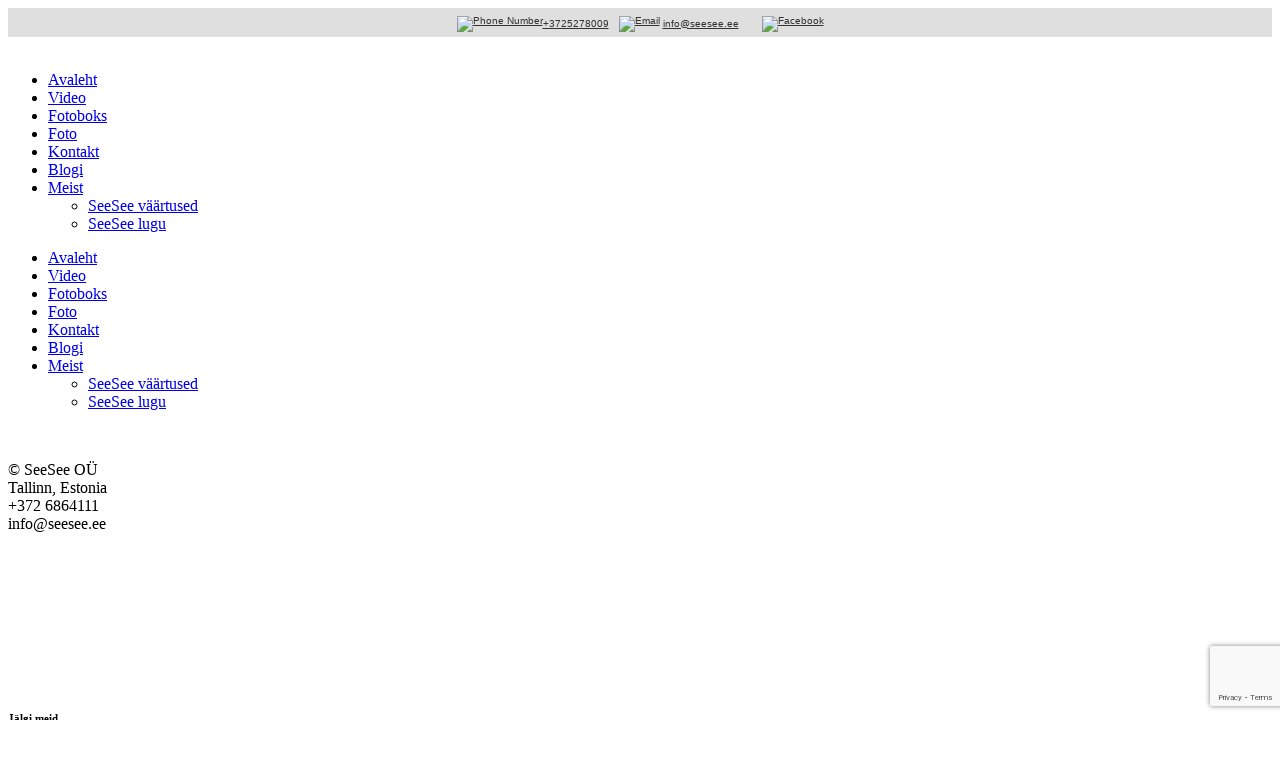

--- FILE ---
content_type: text/html; charset=UTF-8
request_url: https://seesee.ee/products-photography/taavi-tootefoto-0a6b123816111124-2/
body_size: 9719
content:
<!doctype html>
<!-- paulirish.com/2008/conditional-stylesheets-vs-css-hacks-answer-neither/ -->
<!--[if lt IE 7]> <html class="no-js lt-ie9 lt-ie8 lt-ie7" lang="en"> <![endif]-->
<!--[if IE 7]>    <html class="no-js lt-ie9 lt-ie8" lang="en"> <![endif]-->
<!--[if IE 8]>    <html class="no-js lt-ie9" lang="en"> <![endif]-->
<!-- Consider adding a manifest.appcache: h5bp.com/d/Offline -->
<!--[if gt IE 8]><!-->
<html class="no-js" lang="et"> <!--<![endif]-->
    <head>
        <meta charset="utf-8">
        <!--[if IE]>
                <meta http-equiv="X-UA-Compatible" content="IE=edge,chrome=1" >
        <![endif]-->

        <title>Toodete pildistamine - aknaraam - SeeSee</title>
        <meta name="viewport" content="user-scalable=no, width=device-width, initial-scale=1, maximum-scale=1" />
        <meta name="apple-mobile-web-app-capable" content="yes" />
        <link rel="icon" type="image/png" href="https://seesee.ee/seesee.ee/wp-content/uploads/2017/01/seesee_logo_gold2.png">        <link rel="stylesheet" href="https://seesee.ee/seesee.ee/wp-content/themes/namo_child/style.css">

        <script type="text/javascript">
					WebFontConfig = {
						google: { families: ['Lato:regular:latin,latin-ext','Lato:700:latin,latin-ext','Lato:300:latin,latin-ext']}
					};
					(function() {
						var wf = document.createElement("script");
						wf.src = ("https:" == document.location.protocol ? "https" : "http") +
							"://ajax.googleapis.com/ajax/libs/webfont/1/webfont.js";
						wf.type = "text/javascript";
						wf.async = "true";
						var s = document.getElementsByTagName("script")[0];
						s.parentNode.insertBefore(wf, s);
					})();
				</script><meta name='robots' content='index, follow, max-image-preview:large, max-snippet:-1, max-video-preview:-1' />

	<!-- This site is optimized with the Yoast SEO plugin v19.11 - https://yoast.com/wordpress/plugins/seo/ -->
	<link rel="canonical" href="https://seesee.ee/products-photography/taavi-tootefoto-0a6b123816111124-2/" />
	<meta property="og:locale" content="et_EE" />
	<meta property="og:type" content="article" />
	<meta property="og:title" content="Toodete pildistamine - aknaraam - SeeSee" />
	<meta property="og:url" content="https://seesee.ee/products-photography/taavi-tootefoto-0a6b123816111124-2/" />
	<meta property="og:site_name" content="SeeSee" />
	<meta property="og:image" content="https://seesee.ee/products-photography/taavi-tootefoto-0a6b123816111124-2" />
	<meta property="og:image:width" content="1280" />
	<meta property="og:image:height" content="1920" />
	<meta property="og:image:type" content="image/jpeg" />
	<meta name="twitter:card" content="summary_large_image" />
	<script type="application/ld+json" class="yoast-schema-graph">{"@context":"https://schema.org","@graph":[{"@type":"WebPage","@id":"https://seesee.ee/products-photography/taavi-tootefoto-0a6b123816111124-2/","url":"https://seesee.ee/products-photography/taavi-tootefoto-0a6b123816111124-2/","name":"Toodete pildistamine - aknaraam - SeeSee","isPartOf":{"@id":"https://seesee.ee/#website"},"primaryImageOfPage":{"@id":"https://seesee.ee/products-photography/taavi-tootefoto-0a6b123816111124-2/#primaryimage"},"image":{"@id":"https://seesee.ee/products-photography/taavi-tootefoto-0a6b123816111124-2/#primaryimage"},"thumbnailUrl":"https://seesee.ee/seesee.ee/wp-content/uploads/2017/04/taavi-tootefoto-0A6B123816111124.jpg","datePublished":"2017-04-13T14:07:34+00:00","dateModified":"2017-04-13T14:07:34+00:00","breadcrumb":{"@id":"https://seesee.ee/products-photography/taavi-tootefoto-0a6b123816111124-2/#breadcrumb"},"inLanguage":"et","potentialAction":[{"@type":"ReadAction","target":["https://seesee.ee/products-photography/taavi-tootefoto-0a6b123816111124-2/"]}]},{"@type":"ImageObject","inLanguage":"et","@id":"https://seesee.ee/products-photography/taavi-tootefoto-0a6b123816111124-2/#primaryimage","url":"https://seesee.ee/seesee.ee/wp-content/uploads/2017/04/taavi-tootefoto-0A6B123816111124.jpg","contentUrl":"https://seesee.ee/seesee.ee/wp-content/uploads/2017/04/taavi-tootefoto-0A6B123816111124.jpg","width":1280,"height":1920},{"@type":"BreadcrumbList","@id":"https://seesee.ee/products-photography/taavi-tootefoto-0a6b123816111124-2/#breadcrumb","itemListElement":[{"@type":"ListItem","position":1,"name":"Home","item":"https://seesee.ee/"},{"@type":"ListItem","position":2,"name":"Products photography","item":"https://seesee.ee/en/products-photography/"},{"@type":"ListItem","position":3,"name":"Toodete pildistamine &#8211; aknaraam"}]},{"@type":"WebSite","@id":"https://seesee.ee/#website","url":"https://seesee.ee/","name":"SeeSee","description":"","potentialAction":[{"@type":"SearchAction","target":{"@type":"EntryPoint","urlTemplate":"https://seesee.ee/?s={search_term_string}"},"query-input":"required name=search_term_string"}],"inLanguage":"et"}]}</script>
	<!-- / Yoast SEO plugin. -->


<link rel='dns-prefetch' href='//maps.googleapis.com' />
<link rel='dns-prefetch' href='//www.google.com' />
<link rel='dns-prefetch' href='//fonts.googleapis.com' />
<link rel='preconnect' href='https://fonts.gstatic.com' crossorigin />
<link rel="alternate" type="application/rss+xml" title="SeeSee &raquo; RSS" href="https://seesee.ee/feed/" />
<script type="text/javascript">
window._wpemojiSettings = {"baseUrl":"https:\/\/s.w.org\/images\/core\/emoji\/14.0.0\/72x72\/","ext":".png","svgUrl":"https:\/\/s.w.org\/images\/core\/emoji\/14.0.0\/svg\/","svgExt":".svg","source":{"concatemoji":"https:\/\/seesee.ee\/seesee.ee\/wp-includes\/js\/wp-emoji-release.min.js?ver=6.1.9"}};
/*! This file is auto-generated */
!function(e,a,t){var n,r,o,i=a.createElement("canvas"),p=i.getContext&&i.getContext("2d");function s(e,t){var a=String.fromCharCode,e=(p.clearRect(0,0,i.width,i.height),p.fillText(a.apply(this,e),0,0),i.toDataURL());return p.clearRect(0,0,i.width,i.height),p.fillText(a.apply(this,t),0,0),e===i.toDataURL()}function c(e){var t=a.createElement("script");t.src=e,t.defer=t.type="text/javascript",a.getElementsByTagName("head")[0].appendChild(t)}for(o=Array("flag","emoji"),t.supports={everything:!0,everythingExceptFlag:!0},r=0;r<o.length;r++)t.supports[o[r]]=function(e){if(p&&p.fillText)switch(p.textBaseline="top",p.font="600 32px Arial",e){case"flag":return s([127987,65039,8205,9895,65039],[127987,65039,8203,9895,65039])?!1:!s([55356,56826,55356,56819],[55356,56826,8203,55356,56819])&&!s([55356,57332,56128,56423,56128,56418,56128,56421,56128,56430,56128,56423,56128,56447],[55356,57332,8203,56128,56423,8203,56128,56418,8203,56128,56421,8203,56128,56430,8203,56128,56423,8203,56128,56447]);case"emoji":return!s([129777,127995,8205,129778,127999],[129777,127995,8203,129778,127999])}return!1}(o[r]),t.supports.everything=t.supports.everything&&t.supports[o[r]],"flag"!==o[r]&&(t.supports.everythingExceptFlag=t.supports.everythingExceptFlag&&t.supports[o[r]]);t.supports.everythingExceptFlag=t.supports.everythingExceptFlag&&!t.supports.flag,t.DOMReady=!1,t.readyCallback=function(){t.DOMReady=!0},t.supports.everything||(n=function(){t.readyCallback()},a.addEventListener?(a.addEventListener("DOMContentLoaded",n,!1),e.addEventListener("load",n,!1)):(e.attachEvent("onload",n),a.attachEvent("onreadystatechange",function(){"complete"===a.readyState&&t.readyCallback()})),(e=t.source||{}).concatemoji?c(e.concatemoji):e.wpemoji&&e.twemoji&&(c(e.twemoji),c(e.wpemoji)))}(window,document,window._wpemojiSettings);
</script>
<style type="text/css">
img.wp-smiley,
img.emoji {
	display: inline !important;
	border: none !important;
	box-shadow: none !important;
	height: 1em !important;
	width: 1em !important;
	margin: 0 0.07em !important;
	vertical-align: -0.1em !important;
	background: none !important;
	padding: 0 !important;
}
</style>
	<link rel='stylesheet' id='colorbox-css' href='https://seesee.ee/seesee.ee/wp-content/plugins/wp-colorbox/example5/colorbox.css?ver=6.1.9' type='text/css' media='all' />
<link rel='stylesheet' id='wp-block-library-css' href='https://seesee.ee/seesee.ee/wp-includes/css/dist/block-library/style.min.css?ver=6.1.9' type='text/css' media='all' />
<link rel='stylesheet' id='wpda_like_box_gutenberg_css-css' href='https://seesee.ee/seesee.ee/wp-content/plugins/like-box/includes/gutenberg/style.css?ver=6.1.9' type='text/css' media='all' />
<link rel='stylesheet' id='classic-theme-styles-css' href='https://seesee.ee/seesee.ee/wp-includes/css/classic-themes.min.css?ver=1' type='text/css' media='all' />
<style id='global-styles-inline-css' type='text/css'>
body{--wp--preset--color--black: #000000;--wp--preset--color--cyan-bluish-gray: #abb8c3;--wp--preset--color--white: #ffffff;--wp--preset--color--pale-pink: #f78da7;--wp--preset--color--vivid-red: #cf2e2e;--wp--preset--color--luminous-vivid-orange: #ff6900;--wp--preset--color--luminous-vivid-amber: #fcb900;--wp--preset--color--light-green-cyan: #7bdcb5;--wp--preset--color--vivid-green-cyan: #00d084;--wp--preset--color--pale-cyan-blue: #8ed1fc;--wp--preset--color--vivid-cyan-blue: #0693e3;--wp--preset--color--vivid-purple: #9b51e0;--wp--preset--gradient--vivid-cyan-blue-to-vivid-purple: linear-gradient(135deg,rgba(6,147,227,1) 0%,rgb(155,81,224) 100%);--wp--preset--gradient--light-green-cyan-to-vivid-green-cyan: linear-gradient(135deg,rgb(122,220,180) 0%,rgb(0,208,130) 100%);--wp--preset--gradient--luminous-vivid-amber-to-luminous-vivid-orange: linear-gradient(135deg,rgba(252,185,0,1) 0%,rgba(255,105,0,1) 100%);--wp--preset--gradient--luminous-vivid-orange-to-vivid-red: linear-gradient(135deg,rgba(255,105,0,1) 0%,rgb(207,46,46) 100%);--wp--preset--gradient--very-light-gray-to-cyan-bluish-gray: linear-gradient(135deg,rgb(238,238,238) 0%,rgb(169,184,195) 100%);--wp--preset--gradient--cool-to-warm-spectrum: linear-gradient(135deg,rgb(74,234,220) 0%,rgb(151,120,209) 20%,rgb(207,42,186) 40%,rgb(238,44,130) 60%,rgb(251,105,98) 80%,rgb(254,248,76) 100%);--wp--preset--gradient--blush-light-purple: linear-gradient(135deg,rgb(255,206,236) 0%,rgb(152,150,240) 100%);--wp--preset--gradient--blush-bordeaux: linear-gradient(135deg,rgb(254,205,165) 0%,rgb(254,45,45) 50%,rgb(107,0,62) 100%);--wp--preset--gradient--luminous-dusk: linear-gradient(135deg,rgb(255,203,112) 0%,rgb(199,81,192) 50%,rgb(65,88,208) 100%);--wp--preset--gradient--pale-ocean: linear-gradient(135deg,rgb(255,245,203) 0%,rgb(182,227,212) 50%,rgb(51,167,181) 100%);--wp--preset--gradient--electric-grass: linear-gradient(135deg,rgb(202,248,128) 0%,rgb(113,206,126) 100%);--wp--preset--gradient--midnight: linear-gradient(135deg,rgb(2,3,129) 0%,rgb(40,116,252) 100%);--wp--preset--duotone--dark-grayscale: url('#wp-duotone-dark-grayscale');--wp--preset--duotone--grayscale: url('#wp-duotone-grayscale');--wp--preset--duotone--purple-yellow: url('#wp-duotone-purple-yellow');--wp--preset--duotone--blue-red: url('#wp-duotone-blue-red');--wp--preset--duotone--midnight: url('#wp-duotone-midnight');--wp--preset--duotone--magenta-yellow: url('#wp-duotone-magenta-yellow');--wp--preset--duotone--purple-green: url('#wp-duotone-purple-green');--wp--preset--duotone--blue-orange: url('#wp-duotone-blue-orange');--wp--preset--font-size--small: 13px;--wp--preset--font-size--medium: 20px;--wp--preset--font-size--large: 36px;--wp--preset--font-size--x-large: 42px;--wp--preset--spacing--20: 0.44rem;--wp--preset--spacing--30: 0.67rem;--wp--preset--spacing--40: 1rem;--wp--preset--spacing--50: 1.5rem;--wp--preset--spacing--60: 2.25rem;--wp--preset--spacing--70: 3.38rem;--wp--preset--spacing--80: 5.06rem;}:where(.is-layout-flex){gap: 0.5em;}body .is-layout-flow > .alignleft{float: left;margin-inline-start: 0;margin-inline-end: 2em;}body .is-layout-flow > .alignright{float: right;margin-inline-start: 2em;margin-inline-end: 0;}body .is-layout-flow > .aligncenter{margin-left: auto !important;margin-right: auto !important;}body .is-layout-constrained > .alignleft{float: left;margin-inline-start: 0;margin-inline-end: 2em;}body .is-layout-constrained > .alignright{float: right;margin-inline-start: 2em;margin-inline-end: 0;}body .is-layout-constrained > .aligncenter{margin-left: auto !important;margin-right: auto !important;}body .is-layout-constrained > :where(:not(.alignleft):not(.alignright):not(.alignfull)){max-width: var(--wp--style--global--content-size);margin-left: auto !important;margin-right: auto !important;}body .is-layout-constrained > .alignwide{max-width: var(--wp--style--global--wide-size);}body .is-layout-flex{display: flex;}body .is-layout-flex{flex-wrap: wrap;align-items: center;}body .is-layout-flex > *{margin: 0;}:where(.wp-block-columns.is-layout-flex){gap: 2em;}.has-black-color{color: var(--wp--preset--color--black) !important;}.has-cyan-bluish-gray-color{color: var(--wp--preset--color--cyan-bluish-gray) !important;}.has-white-color{color: var(--wp--preset--color--white) !important;}.has-pale-pink-color{color: var(--wp--preset--color--pale-pink) !important;}.has-vivid-red-color{color: var(--wp--preset--color--vivid-red) !important;}.has-luminous-vivid-orange-color{color: var(--wp--preset--color--luminous-vivid-orange) !important;}.has-luminous-vivid-amber-color{color: var(--wp--preset--color--luminous-vivid-amber) !important;}.has-light-green-cyan-color{color: var(--wp--preset--color--light-green-cyan) !important;}.has-vivid-green-cyan-color{color: var(--wp--preset--color--vivid-green-cyan) !important;}.has-pale-cyan-blue-color{color: var(--wp--preset--color--pale-cyan-blue) !important;}.has-vivid-cyan-blue-color{color: var(--wp--preset--color--vivid-cyan-blue) !important;}.has-vivid-purple-color{color: var(--wp--preset--color--vivid-purple) !important;}.has-black-background-color{background-color: var(--wp--preset--color--black) !important;}.has-cyan-bluish-gray-background-color{background-color: var(--wp--preset--color--cyan-bluish-gray) !important;}.has-white-background-color{background-color: var(--wp--preset--color--white) !important;}.has-pale-pink-background-color{background-color: var(--wp--preset--color--pale-pink) !important;}.has-vivid-red-background-color{background-color: var(--wp--preset--color--vivid-red) !important;}.has-luminous-vivid-orange-background-color{background-color: var(--wp--preset--color--luminous-vivid-orange) !important;}.has-luminous-vivid-amber-background-color{background-color: var(--wp--preset--color--luminous-vivid-amber) !important;}.has-light-green-cyan-background-color{background-color: var(--wp--preset--color--light-green-cyan) !important;}.has-vivid-green-cyan-background-color{background-color: var(--wp--preset--color--vivid-green-cyan) !important;}.has-pale-cyan-blue-background-color{background-color: var(--wp--preset--color--pale-cyan-blue) !important;}.has-vivid-cyan-blue-background-color{background-color: var(--wp--preset--color--vivid-cyan-blue) !important;}.has-vivid-purple-background-color{background-color: var(--wp--preset--color--vivid-purple) !important;}.has-black-border-color{border-color: var(--wp--preset--color--black) !important;}.has-cyan-bluish-gray-border-color{border-color: var(--wp--preset--color--cyan-bluish-gray) !important;}.has-white-border-color{border-color: var(--wp--preset--color--white) !important;}.has-pale-pink-border-color{border-color: var(--wp--preset--color--pale-pink) !important;}.has-vivid-red-border-color{border-color: var(--wp--preset--color--vivid-red) !important;}.has-luminous-vivid-orange-border-color{border-color: var(--wp--preset--color--luminous-vivid-orange) !important;}.has-luminous-vivid-amber-border-color{border-color: var(--wp--preset--color--luminous-vivid-amber) !important;}.has-light-green-cyan-border-color{border-color: var(--wp--preset--color--light-green-cyan) !important;}.has-vivid-green-cyan-border-color{border-color: var(--wp--preset--color--vivid-green-cyan) !important;}.has-pale-cyan-blue-border-color{border-color: var(--wp--preset--color--pale-cyan-blue) !important;}.has-vivid-cyan-blue-border-color{border-color: var(--wp--preset--color--vivid-cyan-blue) !important;}.has-vivid-purple-border-color{border-color: var(--wp--preset--color--vivid-purple) !important;}.has-vivid-cyan-blue-to-vivid-purple-gradient-background{background: var(--wp--preset--gradient--vivid-cyan-blue-to-vivid-purple) !important;}.has-light-green-cyan-to-vivid-green-cyan-gradient-background{background: var(--wp--preset--gradient--light-green-cyan-to-vivid-green-cyan) !important;}.has-luminous-vivid-amber-to-luminous-vivid-orange-gradient-background{background: var(--wp--preset--gradient--luminous-vivid-amber-to-luminous-vivid-orange) !important;}.has-luminous-vivid-orange-to-vivid-red-gradient-background{background: var(--wp--preset--gradient--luminous-vivid-orange-to-vivid-red) !important;}.has-very-light-gray-to-cyan-bluish-gray-gradient-background{background: var(--wp--preset--gradient--very-light-gray-to-cyan-bluish-gray) !important;}.has-cool-to-warm-spectrum-gradient-background{background: var(--wp--preset--gradient--cool-to-warm-spectrum) !important;}.has-blush-light-purple-gradient-background{background: var(--wp--preset--gradient--blush-light-purple) !important;}.has-blush-bordeaux-gradient-background{background: var(--wp--preset--gradient--blush-bordeaux) !important;}.has-luminous-dusk-gradient-background{background: var(--wp--preset--gradient--luminous-dusk) !important;}.has-pale-ocean-gradient-background{background: var(--wp--preset--gradient--pale-ocean) !important;}.has-electric-grass-gradient-background{background: var(--wp--preset--gradient--electric-grass) !important;}.has-midnight-gradient-background{background: var(--wp--preset--gradient--midnight) !important;}.has-small-font-size{font-size: var(--wp--preset--font-size--small) !important;}.has-medium-font-size{font-size: var(--wp--preset--font-size--medium) !important;}.has-large-font-size{font-size: var(--wp--preset--font-size--large) !important;}.has-x-large-font-size{font-size: var(--wp--preset--font-size--x-large) !important;}
.wp-block-navigation a:where(:not(.wp-element-button)){color: inherit;}
:where(.wp-block-columns.is-layout-flex){gap: 2em;}
.wp-block-pullquote{font-size: 1.5em;line-height: 1.6;}
</style>
<link rel='stylesheet' id='contact-form-7-css' href='https://seesee.ee/seesee.ee/wp-content/plugins/contact-form-7/includes/css/styles.css?ver=5.6.4' type='text/css' media='all' />
<link rel='stylesheet' id='rs-plugin-settings-css' href='https://seesee.ee/seesee.ee/wp-content/plugins/revslider/public/assets/css/settings.css?ver=5.3.1.5' type='text/css' media='all' />
<style id='rs-plugin-settings-inline-css' type='text/css'>
.tp-caption a{color:#ff7302;text-shadow:none;-webkit-transition:all 0.2s ease-out;-moz-transition:all 0.2s ease-out;-o-transition:all 0.2s ease-out;-ms-transition:all 0.2s ease-out}.tp-caption a:hover{color:#ffa902}
</style>
<link rel='stylesheet' id='namo-style-css' href='https://seesee.ee/seesee.ee/wp-content/themes/namo/style.css?ver=6.1.9' type='text/css' media='all' />
<link rel='stylesheet' id='child-style-css' href='https://seesee.ee/seesee.ee/wp-content/themes/namo_child/style.css?ver=1.0' type='text/css' media='all' />
<link rel='stylesheet' id='custom-style-css' href='https://seesee.ee/seesee.ee/wp-content/themes/namo_child/css/custom.css?ver=1.0' type='text/css' media='all' />
<link rel='stylesheet' id='font-awesome-css' href='https://seesee.ee/seesee.ee/wp-content/themes/namo_child/font-awesome/css/font-awesome.min.css?ver=6.1.9' type='text/css' media='all' />
<link rel='stylesheet' id='be-themes-layout-css' href='https://seesee.ee/seesee.ee/wp-content/themes/namo/css/layout.css?ver=6.1.9' type='text/css' media='all' />
<link rel='stylesheet' id='be-themes-shortcodes-css' href='https://seesee.ee/seesee.ee/wp-content/themes/namo/css/shortcodes.css?ver=6.1.9' type='text/css' media='all' />
<link rel='stylesheet' id='be-themes-css-css' href='https://seesee.ee/seesee.ee/wp-admin/admin-ajax.php?action=be_themes_options_css&#038;ver=6.1.9' type='text/css' media='all' />
<link rel='stylesheet' id='fontello-css' href='https://seesee.ee/seesee.ee/wp-content/themes/namo/fonts/fontello/be-themes.css?ver=6.1.9' type='text/css' media='all' />
<link rel='stylesheet' id='be-lightbox-css-css' href='https://seesee.ee/seesee.ee/wp-content/themes/namo/css/magnific-popup.css?ver=6.1.9' type='text/css' media='all' />
<link rel='stylesheet' id='be-flexslider-css' href='https://seesee.ee/seesee.ee/wp-content/themes/namo/css/flexslider.css?ver=6.1.9' type='text/css' media='all' />
<link rel='stylesheet' id='be-animations-css' href='https://seesee.ee/seesee.ee/wp-content/themes/namo/css/animate-custom.css?ver=6.1.9' type='text/css' media='all' />
<link rel='stylesheet' id='be-slider-css' href='https://seesee.ee/seesee.ee/wp-content/themes/namo/css/be-slider.css?ver=6.1.9' type='text/css' media='all' />
<link rel="preload" as="style" href="https://fonts.googleapis.com/css?family=Open%20Sans:700%7CNoto%20Sans&#038;display=swap&#038;ver=1647360015" /><link rel="stylesheet" href="https://fonts.googleapis.com/css?family=Open%20Sans:700%7CNoto%20Sans&#038;display=swap&#038;ver=1647360015" media="print" onload="this.media='all'"><noscript><link rel="stylesheet" href="https://fonts.googleapis.com/css?family=Open%20Sans:700%7CNoto%20Sans&#038;display=swap&#038;ver=1647360015" /></noscript><link rel='stylesheet' id='animated-css' href='https://seesee.ee/seesee.ee/wp-content/plugins/like-box/includes/style/effects.css?ver=6.1.9' type='text/css' media='all' />
<link rel='stylesheet' id='front_end_like_box-css' href='https://seesee.ee/seesee.ee/wp-content/plugins/like-box/includes/style/style.css?ver=6.1.9' type='text/css' media='all' />
<link rel='stylesheet' id='dashicons-css' href='https://seesee.ee/seesee.ee/wp-includes/css/dashicons.min.css?ver=6.1.9' type='text/css' media='all' />
<link rel='stylesheet' id='thickbox-css' href='https://seesee.ee/seesee.ee/wp-includes/js/thickbox/thickbox.css?ver=6.1.9' type='text/css' media='all' />
<script type='text/javascript' src='https://seesee.ee/seesee.ee/wp-includes/js/jquery/jquery.min.js?ver=3.6.1' id='jquery-core-js'></script>
<script type='text/javascript' src='https://seesee.ee/seesee.ee/wp-includes/js/jquery/jquery-migrate.min.js?ver=3.3.2' id='jquery-migrate-js'></script>
<script type='text/javascript' src='https://seesee.ee/seesee.ee/wp-content/plugins/wp-colorbox/jquery.colorbox-min.js?ver=1.1.5' id='colorbox-js'></script>
<script type='text/javascript' src='https://seesee.ee/seesee.ee/wp-content/plugins/wp-colorbox/wp-colorbox.js?ver=1.1.5' id='wp-colorbox-js'></script>
<script type='text/javascript' src='https://seesee.ee/seesee.ee/wp-content/plugins/revslider/public/assets/js/jquery.themepunch.tools.min.js?ver=5.3.1.5' id='tp-tools-js'></script>
<script type='text/javascript' src='https://seesee.ee/seesee.ee/wp-content/plugins/revslider/public/assets/js/jquery.themepunch.revolution.min.js?ver=5.3.1.5' id='revmin-js'></script>
<script type='text/javascript' src='https://seesee.ee/seesee.ee/wp-content/themes/namo_child/js/custom.js?ver=6.1.9' id='custom-js-js'></script>
<script type='text/javascript' src='https://seesee.ee/seesee.ee/wp-content/themes/namo/js/vendor/modernizr-2.6.2.min.js?ver=6.1.9' id='modernizr-js'></script>
<script type='text/javascript' src='https://seesee.ee/seesee.ee/wp-content/plugins/like-box/includes/javascript/front_end_js.js?ver=6.1.9' id='like-box-front-end-js'></script>
<link rel="https://api.w.org/" href="https://seesee.ee/wp-json/" /><link rel="alternate" type="application/json" href="https://seesee.ee/wp-json/wp/v2/media/5115" /><link rel="EditURI" type="application/rsd+xml" title="RSD" href="https://seesee.ee/seesee.ee/xmlrpc.php?rsd" />
<link rel="wlwmanifest" type="application/wlwmanifest+xml" href="https://seesee.ee/seesee.ee/wp-includes/wlwmanifest.xml" />
<meta name="generator" content="WordPress 6.1.9" />
<link rel='shortlink' href='https://seesee.ee/?p=5115' />
<link rel="alternate" type="application/json+oembed" href="https://seesee.ee/wp-json/oembed/1.0/embed?url=https%3A%2F%2Fseesee.ee%2Fproducts-photography%2Ftaavi-tootefoto-0a6b123816111124-2%2F" />
<link rel="alternate" type="text/xml+oembed" href="https://seesee.ee/wp-json/oembed/1.0/embed?url=https%3A%2F%2Fseesee.ee%2Fproducts-photography%2Ftaavi-tootefoto-0a6b123816111124-2%2F&#038;format=xml" />
<meta name="framework" content="Redux 4.1.24" />
        <script type="text/javascript">
            var jQueryMigrateHelperHasSentDowngrade = false;

			window.onerror = function( msg, url, line, col, error ) {
				// Break out early, do not processing if a downgrade reqeust was already sent.
				if ( jQueryMigrateHelperHasSentDowngrade ) {
					return true;
                }

				var xhr = new XMLHttpRequest();
				var nonce = '1ce798211e';
				var jQueryFunctions = [
					'andSelf',
					'browser',
					'live',
					'boxModel',
					'support.boxModel',
					'size',
					'swap',
					'clean',
					'sub',
                ];
				var match_pattern = /\)\.(.+?) is not a function/;
                var erroredFunction = msg.match( match_pattern );

                // If there was no matching functions, do not try to downgrade.
                if ( typeof erroredFunction !== 'object' || typeof erroredFunction[1] === "undefined" || -1 === jQueryFunctions.indexOf( erroredFunction[1] ) ) {
                    return true;
                }

                // Set that we've now attempted a downgrade request.
                jQueryMigrateHelperHasSentDowngrade = true;

				xhr.open( 'POST', 'https://seesee.ee/seesee.ee/wp-admin/admin-ajax.php' );
				xhr.setRequestHeader( 'Content-Type', 'application/x-www-form-urlencoded' );
				xhr.onload = function () {
					var response,
                        reload = false;

					if ( 200 === xhr.status ) {
                        try {
                        	response = JSON.parse( xhr.response );

                        	reload = response.data.reload;
                        } catch ( e ) {
                        	reload = false;
                        }
                    }

					// Automatically reload the page if a deprecation caused an automatic downgrade, ensure visitors get the best possible experience.
					if ( reload ) {
						location.reload();
                    }
				};

				xhr.send( encodeURI( 'action=jquery-migrate-downgrade-version&_wpnonce=' + nonce ) );

				// Suppress error alerts in older browsers
				return true;
			}
        </script>

		<style media="screen" type="text/css">
#scb-wrapper ul,#scb-wrapper li,#scb-wrapper a, #scb-wrapper a span {display:inline;margin:0;padding:0;font-family:sans-serif;font-size:0.96em;line-height:1;} #scb-wrapper ul:after,#scb-wrapper li:after {display:inline;} #scb-wrapper li {margin:0 .5em;} #scb-wrapper img {display:inline;vertical-align:middle;margin:0;padding:0;border:0 none;width:16px;height:16px;} #scb-wrapper .scb-email {padding-right:1em;} #scb-wrapper .scb-email a span, #scb-wrapper .scb-sms a span, #scb-wrapper .scb-whatsapp a span, #scb-wrapper .scb-messenger a span, #scb-wrapper .scb-telegram a span {margin: 0 .3em;} #scb-wrapper li a span {white-space:nowrap;}
#scb-wrapper.scb-fixed {position:fixed;top:0;left:0;z-index:2147483647;width:100%;}
@media screen and (max-width:480px) {#scb-wrapper {display:none;}}
@media screen and (max-width:768px) {#scb-wrapper .scb-phone span,#scb-wrapper .scb-fax span,#scb-wrapper .scb-cellphone span,#scb-wrapper .scb-sms span,#scb-wrapper .scb-email span {display:none;}}
@media screen and (max-width:480px) {#scb-wrapper #scb-directs {margin-bottom:.5em;} #scb-wrapper ul {display:block;}}
#scb-wrapper { padding: 5px 15px; background-color: rgba( 223, 223, 223, 1.000 ); color: #dd3333; text-align: center; } 
#scb-wrapper h2 { display: inline; margin: 0; padding: 0; font: normal normal bold 15px/1 sans-serif;  color: #dd3333; }
#scb-wrapper h2::before, h2::after { display: none; }
#scb-wrapper a { color: #333333; } 
#scb-wrapper h2, #scb-wrapper ul, #scb-wrapper li, #scb-wrapper a, #scb-wrapper a span { font-size: 10px; } 
</style>
<style media="print" type="text/css">#scb-wrapper { display:none; }</style>
		<script
			type="text/javascript">var ajaxurl = 'https://seesee.ee/seesee.ee/wp-admin/admin-ajax.php';</script>

		<meta name="generator" content="Powered by Slider Revolution 5.3.1.5 - responsive, Mobile-Friendly Slider Plugin for WordPress with comfortable drag and drop interface." />
		<style type="text/css" id="wp-custom-css">
			ul.dropdown-menu { display: block !important; }		</style>
		<style id="splite_opts-dynamic-css" title="dynamic-css" class="redux-options-output">{color:#EFEFEF;}</style>
<!-- Google Tag Manager -->
<script>(function(w,d,s,l,i){w[l]=w[l]||[];w[l].push({'gtm.start':
new Date().getTime(),event:'gtm.js'});var f=d.getElementsByTagName(s)[0],
j=d.createElement(s),dl=l!='dataLayer'?'&l='+l:'';j.async=true;j.src=
'https://www.googletagmanager.com/gtm.js?id='+i+dl;f.parentNode.insertBefore(j,f);
})(window,document,'script','dataLayer','GTM-WH7MJK');</script>
<!-- End Google Tag Manager -->

<!-- ManyChat -->
<script src="//widget.manychat.com/206248782746201.js" async="async">
</script>

    </head>
        <body data-rsssl=1 class="attachment attachment-template-default attachmentid-5115 attachment-jpeg"><div id="scb-wrapper"><ul id="scb-directs"><li class="scb-phone"><a rel="nofollow" href="tel:+3725278009"><img src="https://seesee.ee/seesee.ee/wp-content/plugins/speed-contact-bar/public/assets/images/phone_bright.svg" width="16" height="16" alt="Phone Number" /><span>+3725278009</span></a></li><li class="scb-email"><a rel="nofollow" href="mailto:info&#064;&#115;&#101;&#101;se&#101;&#046;ee"><img src="https://seesee.ee/seesee.ee/wp-content/plugins/speed-contact-bar/public/assets/images/email_bright.svg" width="16" height="16" alt="Email" /><span>info&#064;&#115;&#101;&#101;se&#101;&#046;ee</span></a></li></ul><ul id="scb-socialicons"><li class="scb-facebook"><a rel="nofollow" href="https://et-ee.facebook.com/SeeSeeStuudio"><img src="https://seesee.ee/seesee.ee/wp-content/plugins/speed-contact-bar/public/assets/images/facebook.svg" width="16" height="16" alt="Facebook" /></a></li></ul></div>


<!-- Google Tag Manager (noscript) -->
<noscript><iframe src="https://www.googletagmanager.com/ns.html?id=GTM-WH7MJK"
height="0" width="0" style="display:none;visibility:hidden"></iframe></noscript>
<!-- End Google Tag Manager (noscript) -->


        <div class="header-wrapper">
            <!-- <div class="be-wrap clearfix">
                <ul>
                    <li>
                        <a href="https://et-ee.facebook.com/SeeSeeStuudio" target="_blank"><i class="fa fa-facebook-official"></i> SeeSeeStuudio</a>
                    </li>
                    <li>
                        <a href="mailto:info@seesee.ee"><i class="fa fa-envelope"></i> info@seesee.ee</a>
                    </li>
                    <li>
                        <a href="tel:+372 5278009"><i class="fa fa-phone"></i> +372 5278009</a>
                    </li>
                </ul>
                <div class="header-menu left">
                                    </div>
            </div>
            -->
        </div>
        <div class="sb-slidebar sb-right">
                    </div>
        <div id="main-wrapper">
            <div id="main" class="ajaxable layout-wide" >
                <header id="header">
	<div id="header-inner-wrap" class="" >
				<div id="header-wrap" class="be-wrap clearfix" data-default-height="1980" data-sticky-height="1960">
			<div id="logo">
				<a href="https://seesee.ee"><img class="normal-logo" src="https://seesee.ee/seesee.ee/wp-content/uploads/2017/01/seesee_logo_gold2.png" alt="" /></a>			</div>
			<div class="header-controls">
																						<div class="mobile-nav-controller-wrap">
							<div class="menu-controls mobile-nav-controller" title="Mobile Menu Controller"><i class="font-icon icon-menu"></i></div>
						</div>
							</div>
			<nav id="navigation" class="clearfix">	
				<div class="menu left"><ul id="menu" class="clearfix"><li id="menu-item-6407" class="menu-item menu-item-type-post_type menu-item-object-page menu-item-home menu-item-6407"><a href="https://seesee.ee/">Avaleht</a></li>
<li id="menu-item-7123" class="menu-item menu-item-type-post_type menu-item-object-page menu-item-7123"><a href="https://seesee.ee/video/">Video</a></li>
<li id="menu-item-6409" class="menu-item menu-item-type-post_type menu-item-object-page menu-item-6409"><a href="https://seesee.ee/fotoboks-ja-greenscreen/">Fotoboks</a></li>
<li id="menu-item-6410" class="menu-item menu-item-type-post_type menu-item-object-page menu-item-6410"><a href="https://seesee.ee/fotoprojektid/">Foto</a></li>
<li id="menu-item-6411" class="menu-item menu-item-type-post_type menu-item-object-page menu-item-6411"><a href="https://seesee.ee/kontakt/">Kontakt</a></li>
<li id="menu-item-6408" class="menu-item menu-item-type-post_type menu-item-object-page menu-item-6408"><a href="https://seesee.ee/?page_id=140">Blogi</a></li>
<li id="menu-item-6412" class="menu-item menu-item-type-post_type menu-item-object-page menu-item-has-children menu-item-6412"><a href="https://seesee.ee/meist/">Meist</a>
<span class="mobile-sub-menu-controller"><i class="icon-down-open-mini"></i></span><ul class="sub-menu clearfix">
	<li id="menu-item-6417" class="menu-item menu-item-type-post_type menu-item-object-page menu-item-6417"><a href="https://seesee.ee/seesee-vaartused/">SeeSee väärtused</a></li>
	<li id="menu-item-6416" class="menu-item menu-item-type-post_type menu-item-object-page menu-item-6416"><a href="https://seesee.ee/seesee-lugu/">SeeSee lugu</a></li>
</ul>
</li>
</ul></div>			</nav><!-- End Navigation -->
		</div>
		<div class="clearfix">
			<div class="mobile-menu"><ul id="mobile-menu" class="clearfix"><li class="menu-item menu-item-type-post_type menu-item-object-page menu-item-home menu-item-6407"><a href="https://seesee.ee/">Avaleht</a></li>
<li class="menu-item menu-item-type-post_type menu-item-object-page menu-item-7123"><a href="https://seesee.ee/video/">Video</a></li>
<li class="menu-item menu-item-type-post_type menu-item-object-page menu-item-6409"><a href="https://seesee.ee/fotoboks-ja-greenscreen/">Fotoboks</a></li>
<li class="menu-item menu-item-type-post_type menu-item-object-page menu-item-6410"><a href="https://seesee.ee/fotoprojektid/">Foto</a></li>
<li class="menu-item menu-item-type-post_type menu-item-object-page menu-item-6411"><a href="https://seesee.ee/kontakt/">Kontakt</a></li>
<li class="menu-item menu-item-type-post_type menu-item-object-page menu-item-6408"><a href="https://seesee.ee/?page_id=140">Blogi</a></li>
<li class="menu-item menu-item-type-post_type menu-item-object-page menu-item-has-children menu-item-6412"><a href="https://seesee.ee/meist/">Meist</a>
<span class="mobile-sub-menu-controller"><i class="icon-down-open-mini"></i></span><ul class="sub-menu clearfix">
	<li class="menu-item menu-item-type-post_type menu-item-object-page menu-item-6417"><a href="https://seesee.ee/seesee-vaartused/">SeeSee väärtused</a></li>
	<li class="menu-item menu-item-type-post_type menu-item-object-page menu-item-6416"><a href="https://seesee.ee/seesee-lugu/">SeeSee lugu</a></li>
</ul>
</li>
</ul></div>		</div>
	</div>
</header> <!-- END HEADER --><div class="header-hero-section"></div>    <section id="content" class="no-sidebar-page">
        <div id="content-wrap" class="page-builder">
            <section id="page-content">
                <div class="clearfix">
                    <p class="attachment"><a href='https://seesee.ee/seesee.ee/wp-content/uploads/2017/04/taavi-tootefoto-0A6B123816111124.jpg'><img width="200" height="300" src="https://seesee.ee/seesee.ee/wp-content/uploads/2017/04/taavi-tootefoto-0A6B123816111124-200x300.jpg" class="attachment-medium size-medium" alt="" decoding="async" loading="lazy" srcset="https://seesee.ee/seesee.ee/wp-content/uploads/2017/04/taavi-tootefoto-0A6B123816111124-200x300.jpg 200w, https://seesee.ee/seesee.ee/wp-content/uploads/2017/04/taavi-tootefoto-0A6B123816111124-768x1152.jpg 768w, https://seesee.ee/seesee.ee/wp-content/uploads/2017/04/taavi-tootefoto-0A6B123816111124-683x1024.jpg 683w, https://seesee.ee/seesee.ee/wp-content/uploads/2017/04/taavi-tootefoto-0A6B123816111124-650x975.jpg 650w, https://seesee.ee/seesee.ee/wp-content/uploads/2017/04/taavi-tootefoto-0A6B123816111124.jpg 1280w" sizes="(max-width: 200px) 100vw, 200px" /></a></p>
                </div> <!--  End Page Content -->
                            </section>
        </div>
    </section>			<footer id="bottom-widgets">
			<div id="bottom-widgets-wrap" class="be-wrap be-row clearfix">
									<div class="one-fourth column-block clearfix">
						<div class="widget_text widget">			<div class="textwidget">© SeeSee OÜ<br>
<i class="dashicons dashicons-marker"></i>Tallinn, Estonia<br>
<i class="dashicons dashicons-smartphone"></i> +372 6864111<br>
<i class="dashicons dashicons-email"></i> info@seesee.ee<br></div>
		</div>					</div>
									<div class="one-fourth column-block clearfix">
						<div class="widget_text widget">			<div class="textwidget"><iframe src="https://www.google.com/maps/embed?pb=!1m18!1m12!1m3!1d129707.39605459684!2d24.59816125445089!3d59.47179247561923!2m3!1f0!2f0!3f0!3m2!1i1024!2i768!4f13.1!3m3!1m2!1s0x46929499df5616bf%3A0x400b36d18fc6270!2sTallinn!5e0!3m2!1set!2see!4v1519333333832"  frameborder="0" style="border:0" allowfullscreen></iframe></div>
		</div>					</div>
									<div class="one-fourth column-block clearfix">
						<div class="widget_text widget"><h6>Jälgi meid</h6>			<div class="textwidget">Vaata, mis toimub meie sotsiaalmeedia kanalites<br><br>
<a href="https://et-ee.facebook.com/SeeSeeStuudio" target="_blank" rel="noopener"><i class="fa fa-facebook fa-2x"></i></a> &nbsp;<a href="https://www.youtube.com/channel/UC3bcJNsr5gzyKx0gQNlOupQ" target="_blank" rel="noopener"><i class="fa fa-youtube fa-2x"></i></a> &nbsp;<a href="https://www.instagram.com/seeseestuudio/" target="_blank" rel="noopener"><i class="fa fa-instagram fa-2x"></i></a></div>
		</div>					</div>
									<div class="one-fourth column-block clearfix">
											</div>
					
			</div>
		</footer>
				<footer id="footer">
			<div id="footer-wrap" class="be-wrap clearfix">
				<div id="copyright">
					© Copyright 2017 Seesee.ee. All Rights Reserved				</div>
			</div>
		</footer> 		<div class="gallery-slider-wrap">
			<div class="gallery-slider-content">
				
			</div>
			<div class="gallery-slider-controls">
				<div class="bubblingG loader">
					<span id="bubblingG_1"></span>
					<span id="bubblingG_2"></span>
					<span id="bubblingG_3"></span>
				</div>
			</div>
		</div>
	</div>
	<div class="bubblingG loader page-loader">
		<span id="bubblingG_1"></span>
		<span id="bubblingG_2"></span>
		<span id="bubblingG_3"></span>
	</div>
	<a href="#" id="back-to-top"><i class="font-icon icon-up-open-big"></i></a>
</div>
<!-- Option Panel Custom JavaScript -->
<script>
	jQuery(document).ready(function(){
			});
	jQuery('.lightboxlink > a').colorbox();
</script>
<input type="hidden" id="ajax_url" value="https://seesee.ee/seesee.ee/wp-admin/admin-ajax.php" />
<script>
						var no_ajax_pages = [];
					</script><script type='text/javascript' src='https://seesee.ee/seesee.ee/wp-content/plugins/contact-form-7/includes/swv/js/index.js?ver=5.6.4' id='swv-js'></script>
<script type='text/javascript' id='contact-form-7-js-extra'>
/* <![CDATA[ */
var wpcf7 = {"api":{"root":"https:\/\/seesee.ee\/wp-json\/","namespace":"contact-form-7\/v1"},"cached":"1"};
/* ]]> */
</script>
<script type='text/javascript' src='https://seesee.ee/seesee.ee/wp-content/plugins/contact-form-7/includes/js/index.js?ver=5.6.4' id='contact-form-7-js'></script>
<script type='text/javascript' src='https://seesee.ee/seesee.ee/wp-content/themes/namo/js/plugins.js?ver=6.1.9' id='be-themes-plugins-js-js'></script>
<script type='text/javascript' src='https://seesee.ee/seesee.ee/wp-content/themes/namo/js/be-slider.js?ver=6.1.9' id='be-themes-slider-js-js'></script>
<script type='text/javascript' src='https://maps.googleapis.com/maps/api/js?ver=6.1.9' id='map-api-js'></script>
<script type='text/javascript' src='https://seesee.ee/seesee.ee/wp-content/themes/namo/js/gmap3.min.js?ver=6.1.9' id='be-map-js'></script>
<script type='text/javascript' src='https://seesee.ee/seesee.ee/wp-content/themes/namo/js/jquery-ui-1.8.22.custom.min.js?ver=6.1.9' id='jquery_ui_custom-js'></script>
<script type='text/javascript' src='https://seesee.ee/seesee.ee/wp-content/themes/namo/js/script.js?ver=6.1.9' id='be-themes-script-js-js'></script>
<script type='text/javascript' src='https://www.google.com/recaptcha/api.js?render=6LeDE7oUAAAAAJQ71fQpZk69hzIT_qexOTlJFjyb&#038;ver=3.0' id='google-recaptcha-js'></script>
<script type='text/javascript' src='https://seesee.ee/seesee.ee/wp-includes/js/dist/vendor/regenerator-runtime.min.js?ver=0.13.9' id='regenerator-runtime-js'></script>
<script type='text/javascript' src='https://seesee.ee/seesee.ee/wp-includes/js/dist/vendor/wp-polyfill.min.js?ver=3.15.0' id='wp-polyfill-js'></script>
<script type='text/javascript' id='wpcf7-recaptcha-js-extra'>
/* <![CDATA[ */
var wpcf7_recaptcha = {"sitekey":"6LeDE7oUAAAAAJQ71fQpZk69hzIT_qexOTlJFjyb","actions":{"homepage":"homepage","contactform":"contactform"}};
/* ]]> */
</script>
<script type='text/javascript' src='https://seesee.ee/seesee.ee/wp-content/plugins/contact-form-7/modules/recaptcha/index.js?ver=5.6.4' id='wpcf7-recaptcha-js'></script>
<script type='text/javascript' id='thickbox-js-extra'>
/* <![CDATA[ */
var thickboxL10n = {"next":"J\u00e4rgmine >","prev":"< Eelmine","image":"Pilt","of":"\/","close":"Sulge","noiframes":"Vajatakse iframes-i tuge. Sul on need kas v\u00e4lja l\u00fclitatud v\u00f5i ei toeta sinu veebilehitseja neid.","loadingAnimation":"https:\/\/seesee.ee\/seesee.ee\/wp-includes\/js\/thickbox\/loadingAnimation.gif"};
/* ]]> */
</script>
<script type='text/javascript' src='https://seesee.ee/seesee.ee/wp-includes/js/thickbox/thickbox.js?ver=3.1-20121105' id='thickbox-js'></script>


<!-- Page cached by LiteSpeed Cache 7.1 on 2026-01-30 11:33:46 -->

--- FILE ---
content_type: text/html; charset=utf-8
request_url: https://www.google.com/recaptcha/api2/anchor?ar=1&k=6LeDE7oUAAAAAJQ71fQpZk69hzIT_qexOTlJFjyb&co=aHR0cHM6Ly9zZWVzZWUuZWU6NDQz&hl=en&v=N67nZn4AqZkNcbeMu4prBgzg&size=invisible&anchor-ms=20000&execute-ms=30000&cb=pg3ieaszyo4
body_size: 48645
content:
<!DOCTYPE HTML><html dir="ltr" lang="en"><head><meta http-equiv="Content-Type" content="text/html; charset=UTF-8">
<meta http-equiv="X-UA-Compatible" content="IE=edge">
<title>reCAPTCHA</title>
<style type="text/css">
/* cyrillic-ext */
@font-face {
  font-family: 'Roboto';
  font-style: normal;
  font-weight: 400;
  font-stretch: 100%;
  src: url(//fonts.gstatic.com/s/roboto/v48/KFO7CnqEu92Fr1ME7kSn66aGLdTylUAMa3GUBHMdazTgWw.woff2) format('woff2');
  unicode-range: U+0460-052F, U+1C80-1C8A, U+20B4, U+2DE0-2DFF, U+A640-A69F, U+FE2E-FE2F;
}
/* cyrillic */
@font-face {
  font-family: 'Roboto';
  font-style: normal;
  font-weight: 400;
  font-stretch: 100%;
  src: url(//fonts.gstatic.com/s/roboto/v48/KFO7CnqEu92Fr1ME7kSn66aGLdTylUAMa3iUBHMdazTgWw.woff2) format('woff2');
  unicode-range: U+0301, U+0400-045F, U+0490-0491, U+04B0-04B1, U+2116;
}
/* greek-ext */
@font-face {
  font-family: 'Roboto';
  font-style: normal;
  font-weight: 400;
  font-stretch: 100%;
  src: url(//fonts.gstatic.com/s/roboto/v48/KFO7CnqEu92Fr1ME7kSn66aGLdTylUAMa3CUBHMdazTgWw.woff2) format('woff2');
  unicode-range: U+1F00-1FFF;
}
/* greek */
@font-face {
  font-family: 'Roboto';
  font-style: normal;
  font-weight: 400;
  font-stretch: 100%;
  src: url(//fonts.gstatic.com/s/roboto/v48/KFO7CnqEu92Fr1ME7kSn66aGLdTylUAMa3-UBHMdazTgWw.woff2) format('woff2');
  unicode-range: U+0370-0377, U+037A-037F, U+0384-038A, U+038C, U+038E-03A1, U+03A3-03FF;
}
/* math */
@font-face {
  font-family: 'Roboto';
  font-style: normal;
  font-weight: 400;
  font-stretch: 100%;
  src: url(//fonts.gstatic.com/s/roboto/v48/KFO7CnqEu92Fr1ME7kSn66aGLdTylUAMawCUBHMdazTgWw.woff2) format('woff2');
  unicode-range: U+0302-0303, U+0305, U+0307-0308, U+0310, U+0312, U+0315, U+031A, U+0326-0327, U+032C, U+032F-0330, U+0332-0333, U+0338, U+033A, U+0346, U+034D, U+0391-03A1, U+03A3-03A9, U+03B1-03C9, U+03D1, U+03D5-03D6, U+03F0-03F1, U+03F4-03F5, U+2016-2017, U+2034-2038, U+203C, U+2040, U+2043, U+2047, U+2050, U+2057, U+205F, U+2070-2071, U+2074-208E, U+2090-209C, U+20D0-20DC, U+20E1, U+20E5-20EF, U+2100-2112, U+2114-2115, U+2117-2121, U+2123-214F, U+2190, U+2192, U+2194-21AE, U+21B0-21E5, U+21F1-21F2, U+21F4-2211, U+2213-2214, U+2216-22FF, U+2308-230B, U+2310, U+2319, U+231C-2321, U+2336-237A, U+237C, U+2395, U+239B-23B7, U+23D0, U+23DC-23E1, U+2474-2475, U+25AF, U+25B3, U+25B7, U+25BD, U+25C1, U+25CA, U+25CC, U+25FB, U+266D-266F, U+27C0-27FF, U+2900-2AFF, U+2B0E-2B11, U+2B30-2B4C, U+2BFE, U+3030, U+FF5B, U+FF5D, U+1D400-1D7FF, U+1EE00-1EEFF;
}
/* symbols */
@font-face {
  font-family: 'Roboto';
  font-style: normal;
  font-weight: 400;
  font-stretch: 100%;
  src: url(//fonts.gstatic.com/s/roboto/v48/KFO7CnqEu92Fr1ME7kSn66aGLdTylUAMaxKUBHMdazTgWw.woff2) format('woff2');
  unicode-range: U+0001-000C, U+000E-001F, U+007F-009F, U+20DD-20E0, U+20E2-20E4, U+2150-218F, U+2190, U+2192, U+2194-2199, U+21AF, U+21E6-21F0, U+21F3, U+2218-2219, U+2299, U+22C4-22C6, U+2300-243F, U+2440-244A, U+2460-24FF, U+25A0-27BF, U+2800-28FF, U+2921-2922, U+2981, U+29BF, U+29EB, U+2B00-2BFF, U+4DC0-4DFF, U+FFF9-FFFB, U+10140-1018E, U+10190-1019C, U+101A0, U+101D0-101FD, U+102E0-102FB, U+10E60-10E7E, U+1D2C0-1D2D3, U+1D2E0-1D37F, U+1F000-1F0FF, U+1F100-1F1AD, U+1F1E6-1F1FF, U+1F30D-1F30F, U+1F315, U+1F31C, U+1F31E, U+1F320-1F32C, U+1F336, U+1F378, U+1F37D, U+1F382, U+1F393-1F39F, U+1F3A7-1F3A8, U+1F3AC-1F3AF, U+1F3C2, U+1F3C4-1F3C6, U+1F3CA-1F3CE, U+1F3D4-1F3E0, U+1F3ED, U+1F3F1-1F3F3, U+1F3F5-1F3F7, U+1F408, U+1F415, U+1F41F, U+1F426, U+1F43F, U+1F441-1F442, U+1F444, U+1F446-1F449, U+1F44C-1F44E, U+1F453, U+1F46A, U+1F47D, U+1F4A3, U+1F4B0, U+1F4B3, U+1F4B9, U+1F4BB, U+1F4BF, U+1F4C8-1F4CB, U+1F4D6, U+1F4DA, U+1F4DF, U+1F4E3-1F4E6, U+1F4EA-1F4ED, U+1F4F7, U+1F4F9-1F4FB, U+1F4FD-1F4FE, U+1F503, U+1F507-1F50B, U+1F50D, U+1F512-1F513, U+1F53E-1F54A, U+1F54F-1F5FA, U+1F610, U+1F650-1F67F, U+1F687, U+1F68D, U+1F691, U+1F694, U+1F698, U+1F6AD, U+1F6B2, U+1F6B9-1F6BA, U+1F6BC, U+1F6C6-1F6CF, U+1F6D3-1F6D7, U+1F6E0-1F6EA, U+1F6F0-1F6F3, U+1F6F7-1F6FC, U+1F700-1F7FF, U+1F800-1F80B, U+1F810-1F847, U+1F850-1F859, U+1F860-1F887, U+1F890-1F8AD, U+1F8B0-1F8BB, U+1F8C0-1F8C1, U+1F900-1F90B, U+1F93B, U+1F946, U+1F984, U+1F996, U+1F9E9, U+1FA00-1FA6F, U+1FA70-1FA7C, U+1FA80-1FA89, U+1FA8F-1FAC6, U+1FACE-1FADC, U+1FADF-1FAE9, U+1FAF0-1FAF8, U+1FB00-1FBFF;
}
/* vietnamese */
@font-face {
  font-family: 'Roboto';
  font-style: normal;
  font-weight: 400;
  font-stretch: 100%;
  src: url(//fonts.gstatic.com/s/roboto/v48/KFO7CnqEu92Fr1ME7kSn66aGLdTylUAMa3OUBHMdazTgWw.woff2) format('woff2');
  unicode-range: U+0102-0103, U+0110-0111, U+0128-0129, U+0168-0169, U+01A0-01A1, U+01AF-01B0, U+0300-0301, U+0303-0304, U+0308-0309, U+0323, U+0329, U+1EA0-1EF9, U+20AB;
}
/* latin-ext */
@font-face {
  font-family: 'Roboto';
  font-style: normal;
  font-weight: 400;
  font-stretch: 100%;
  src: url(//fonts.gstatic.com/s/roboto/v48/KFO7CnqEu92Fr1ME7kSn66aGLdTylUAMa3KUBHMdazTgWw.woff2) format('woff2');
  unicode-range: U+0100-02BA, U+02BD-02C5, U+02C7-02CC, U+02CE-02D7, U+02DD-02FF, U+0304, U+0308, U+0329, U+1D00-1DBF, U+1E00-1E9F, U+1EF2-1EFF, U+2020, U+20A0-20AB, U+20AD-20C0, U+2113, U+2C60-2C7F, U+A720-A7FF;
}
/* latin */
@font-face {
  font-family: 'Roboto';
  font-style: normal;
  font-weight: 400;
  font-stretch: 100%;
  src: url(//fonts.gstatic.com/s/roboto/v48/KFO7CnqEu92Fr1ME7kSn66aGLdTylUAMa3yUBHMdazQ.woff2) format('woff2');
  unicode-range: U+0000-00FF, U+0131, U+0152-0153, U+02BB-02BC, U+02C6, U+02DA, U+02DC, U+0304, U+0308, U+0329, U+2000-206F, U+20AC, U+2122, U+2191, U+2193, U+2212, U+2215, U+FEFF, U+FFFD;
}
/* cyrillic-ext */
@font-face {
  font-family: 'Roboto';
  font-style: normal;
  font-weight: 500;
  font-stretch: 100%;
  src: url(//fonts.gstatic.com/s/roboto/v48/KFO7CnqEu92Fr1ME7kSn66aGLdTylUAMa3GUBHMdazTgWw.woff2) format('woff2');
  unicode-range: U+0460-052F, U+1C80-1C8A, U+20B4, U+2DE0-2DFF, U+A640-A69F, U+FE2E-FE2F;
}
/* cyrillic */
@font-face {
  font-family: 'Roboto';
  font-style: normal;
  font-weight: 500;
  font-stretch: 100%;
  src: url(//fonts.gstatic.com/s/roboto/v48/KFO7CnqEu92Fr1ME7kSn66aGLdTylUAMa3iUBHMdazTgWw.woff2) format('woff2');
  unicode-range: U+0301, U+0400-045F, U+0490-0491, U+04B0-04B1, U+2116;
}
/* greek-ext */
@font-face {
  font-family: 'Roboto';
  font-style: normal;
  font-weight: 500;
  font-stretch: 100%;
  src: url(//fonts.gstatic.com/s/roboto/v48/KFO7CnqEu92Fr1ME7kSn66aGLdTylUAMa3CUBHMdazTgWw.woff2) format('woff2');
  unicode-range: U+1F00-1FFF;
}
/* greek */
@font-face {
  font-family: 'Roboto';
  font-style: normal;
  font-weight: 500;
  font-stretch: 100%;
  src: url(//fonts.gstatic.com/s/roboto/v48/KFO7CnqEu92Fr1ME7kSn66aGLdTylUAMa3-UBHMdazTgWw.woff2) format('woff2');
  unicode-range: U+0370-0377, U+037A-037F, U+0384-038A, U+038C, U+038E-03A1, U+03A3-03FF;
}
/* math */
@font-face {
  font-family: 'Roboto';
  font-style: normal;
  font-weight: 500;
  font-stretch: 100%;
  src: url(//fonts.gstatic.com/s/roboto/v48/KFO7CnqEu92Fr1ME7kSn66aGLdTylUAMawCUBHMdazTgWw.woff2) format('woff2');
  unicode-range: U+0302-0303, U+0305, U+0307-0308, U+0310, U+0312, U+0315, U+031A, U+0326-0327, U+032C, U+032F-0330, U+0332-0333, U+0338, U+033A, U+0346, U+034D, U+0391-03A1, U+03A3-03A9, U+03B1-03C9, U+03D1, U+03D5-03D6, U+03F0-03F1, U+03F4-03F5, U+2016-2017, U+2034-2038, U+203C, U+2040, U+2043, U+2047, U+2050, U+2057, U+205F, U+2070-2071, U+2074-208E, U+2090-209C, U+20D0-20DC, U+20E1, U+20E5-20EF, U+2100-2112, U+2114-2115, U+2117-2121, U+2123-214F, U+2190, U+2192, U+2194-21AE, U+21B0-21E5, U+21F1-21F2, U+21F4-2211, U+2213-2214, U+2216-22FF, U+2308-230B, U+2310, U+2319, U+231C-2321, U+2336-237A, U+237C, U+2395, U+239B-23B7, U+23D0, U+23DC-23E1, U+2474-2475, U+25AF, U+25B3, U+25B7, U+25BD, U+25C1, U+25CA, U+25CC, U+25FB, U+266D-266F, U+27C0-27FF, U+2900-2AFF, U+2B0E-2B11, U+2B30-2B4C, U+2BFE, U+3030, U+FF5B, U+FF5D, U+1D400-1D7FF, U+1EE00-1EEFF;
}
/* symbols */
@font-face {
  font-family: 'Roboto';
  font-style: normal;
  font-weight: 500;
  font-stretch: 100%;
  src: url(//fonts.gstatic.com/s/roboto/v48/KFO7CnqEu92Fr1ME7kSn66aGLdTylUAMaxKUBHMdazTgWw.woff2) format('woff2');
  unicode-range: U+0001-000C, U+000E-001F, U+007F-009F, U+20DD-20E0, U+20E2-20E4, U+2150-218F, U+2190, U+2192, U+2194-2199, U+21AF, U+21E6-21F0, U+21F3, U+2218-2219, U+2299, U+22C4-22C6, U+2300-243F, U+2440-244A, U+2460-24FF, U+25A0-27BF, U+2800-28FF, U+2921-2922, U+2981, U+29BF, U+29EB, U+2B00-2BFF, U+4DC0-4DFF, U+FFF9-FFFB, U+10140-1018E, U+10190-1019C, U+101A0, U+101D0-101FD, U+102E0-102FB, U+10E60-10E7E, U+1D2C0-1D2D3, U+1D2E0-1D37F, U+1F000-1F0FF, U+1F100-1F1AD, U+1F1E6-1F1FF, U+1F30D-1F30F, U+1F315, U+1F31C, U+1F31E, U+1F320-1F32C, U+1F336, U+1F378, U+1F37D, U+1F382, U+1F393-1F39F, U+1F3A7-1F3A8, U+1F3AC-1F3AF, U+1F3C2, U+1F3C4-1F3C6, U+1F3CA-1F3CE, U+1F3D4-1F3E0, U+1F3ED, U+1F3F1-1F3F3, U+1F3F5-1F3F7, U+1F408, U+1F415, U+1F41F, U+1F426, U+1F43F, U+1F441-1F442, U+1F444, U+1F446-1F449, U+1F44C-1F44E, U+1F453, U+1F46A, U+1F47D, U+1F4A3, U+1F4B0, U+1F4B3, U+1F4B9, U+1F4BB, U+1F4BF, U+1F4C8-1F4CB, U+1F4D6, U+1F4DA, U+1F4DF, U+1F4E3-1F4E6, U+1F4EA-1F4ED, U+1F4F7, U+1F4F9-1F4FB, U+1F4FD-1F4FE, U+1F503, U+1F507-1F50B, U+1F50D, U+1F512-1F513, U+1F53E-1F54A, U+1F54F-1F5FA, U+1F610, U+1F650-1F67F, U+1F687, U+1F68D, U+1F691, U+1F694, U+1F698, U+1F6AD, U+1F6B2, U+1F6B9-1F6BA, U+1F6BC, U+1F6C6-1F6CF, U+1F6D3-1F6D7, U+1F6E0-1F6EA, U+1F6F0-1F6F3, U+1F6F7-1F6FC, U+1F700-1F7FF, U+1F800-1F80B, U+1F810-1F847, U+1F850-1F859, U+1F860-1F887, U+1F890-1F8AD, U+1F8B0-1F8BB, U+1F8C0-1F8C1, U+1F900-1F90B, U+1F93B, U+1F946, U+1F984, U+1F996, U+1F9E9, U+1FA00-1FA6F, U+1FA70-1FA7C, U+1FA80-1FA89, U+1FA8F-1FAC6, U+1FACE-1FADC, U+1FADF-1FAE9, U+1FAF0-1FAF8, U+1FB00-1FBFF;
}
/* vietnamese */
@font-face {
  font-family: 'Roboto';
  font-style: normal;
  font-weight: 500;
  font-stretch: 100%;
  src: url(//fonts.gstatic.com/s/roboto/v48/KFO7CnqEu92Fr1ME7kSn66aGLdTylUAMa3OUBHMdazTgWw.woff2) format('woff2');
  unicode-range: U+0102-0103, U+0110-0111, U+0128-0129, U+0168-0169, U+01A0-01A1, U+01AF-01B0, U+0300-0301, U+0303-0304, U+0308-0309, U+0323, U+0329, U+1EA0-1EF9, U+20AB;
}
/* latin-ext */
@font-face {
  font-family: 'Roboto';
  font-style: normal;
  font-weight: 500;
  font-stretch: 100%;
  src: url(//fonts.gstatic.com/s/roboto/v48/KFO7CnqEu92Fr1ME7kSn66aGLdTylUAMa3KUBHMdazTgWw.woff2) format('woff2');
  unicode-range: U+0100-02BA, U+02BD-02C5, U+02C7-02CC, U+02CE-02D7, U+02DD-02FF, U+0304, U+0308, U+0329, U+1D00-1DBF, U+1E00-1E9F, U+1EF2-1EFF, U+2020, U+20A0-20AB, U+20AD-20C0, U+2113, U+2C60-2C7F, U+A720-A7FF;
}
/* latin */
@font-face {
  font-family: 'Roboto';
  font-style: normal;
  font-weight: 500;
  font-stretch: 100%;
  src: url(//fonts.gstatic.com/s/roboto/v48/KFO7CnqEu92Fr1ME7kSn66aGLdTylUAMa3yUBHMdazQ.woff2) format('woff2');
  unicode-range: U+0000-00FF, U+0131, U+0152-0153, U+02BB-02BC, U+02C6, U+02DA, U+02DC, U+0304, U+0308, U+0329, U+2000-206F, U+20AC, U+2122, U+2191, U+2193, U+2212, U+2215, U+FEFF, U+FFFD;
}
/* cyrillic-ext */
@font-face {
  font-family: 'Roboto';
  font-style: normal;
  font-weight: 900;
  font-stretch: 100%;
  src: url(//fonts.gstatic.com/s/roboto/v48/KFO7CnqEu92Fr1ME7kSn66aGLdTylUAMa3GUBHMdazTgWw.woff2) format('woff2');
  unicode-range: U+0460-052F, U+1C80-1C8A, U+20B4, U+2DE0-2DFF, U+A640-A69F, U+FE2E-FE2F;
}
/* cyrillic */
@font-face {
  font-family: 'Roboto';
  font-style: normal;
  font-weight: 900;
  font-stretch: 100%;
  src: url(//fonts.gstatic.com/s/roboto/v48/KFO7CnqEu92Fr1ME7kSn66aGLdTylUAMa3iUBHMdazTgWw.woff2) format('woff2');
  unicode-range: U+0301, U+0400-045F, U+0490-0491, U+04B0-04B1, U+2116;
}
/* greek-ext */
@font-face {
  font-family: 'Roboto';
  font-style: normal;
  font-weight: 900;
  font-stretch: 100%;
  src: url(//fonts.gstatic.com/s/roboto/v48/KFO7CnqEu92Fr1ME7kSn66aGLdTylUAMa3CUBHMdazTgWw.woff2) format('woff2');
  unicode-range: U+1F00-1FFF;
}
/* greek */
@font-face {
  font-family: 'Roboto';
  font-style: normal;
  font-weight: 900;
  font-stretch: 100%;
  src: url(//fonts.gstatic.com/s/roboto/v48/KFO7CnqEu92Fr1ME7kSn66aGLdTylUAMa3-UBHMdazTgWw.woff2) format('woff2');
  unicode-range: U+0370-0377, U+037A-037F, U+0384-038A, U+038C, U+038E-03A1, U+03A3-03FF;
}
/* math */
@font-face {
  font-family: 'Roboto';
  font-style: normal;
  font-weight: 900;
  font-stretch: 100%;
  src: url(//fonts.gstatic.com/s/roboto/v48/KFO7CnqEu92Fr1ME7kSn66aGLdTylUAMawCUBHMdazTgWw.woff2) format('woff2');
  unicode-range: U+0302-0303, U+0305, U+0307-0308, U+0310, U+0312, U+0315, U+031A, U+0326-0327, U+032C, U+032F-0330, U+0332-0333, U+0338, U+033A, U+0346, U+034D, U+0391-03A1, U+03A3-03A9, U+03B1-03C9, U+03D1, U+03D5-03D6, U+03F0-03F1, U+03F4-03F5, U+2016-2017, U+2034-2038, U+203C, U+2040, U+2043, U+2047, U+2050, U+2057, U+205F, U+2070-2071, U+2074-208E, U+2090-209C, U+20D0-20DC, U+20E1, U+20E5-20EF, U+2100-2112, U+2114-2115, U+2117-2121, U+2123-214F, U+2190, U+2192, U+2194-21AE, U+21B0-21E5, U+21F1-21F2, U+21F4-2211, U+2213-2214, U+2216-22FF, U+2308-230B, U+2310, U+2319, U+231C-2321, U+2336-237A, U+237C, U+2395, U+239B-23B7, U+23D0, U+23DC-23E1, U+2474-2475, U+25AF, U+25B3, U+25B7, U+25BD, U+25C1, U+25CA, U+25CC, U+25FB, U+266D-266F, U+27C0-27FF, U+2900-2AFF, U+2B0E-2B11, U+2B30-2B4C, U+2BFE, U+3030, U+FF5B, U+FF5D, U+1D400-1D7FF, U+1EE00-1EEFF;
}
/* symbols */
@font-face {
  font-family: 'Roboto';
  font-style: normal;
  font-weight: 900;
  font-stretch: 100%;
  src: url(//fonts.gstatic.com/s/roboto/v48/KFO7CnqEu92Fr1ME7kSn66aGLdTylUAMaxKUBHMdazTgWw.woff2) format('woff2');
  unicode-range: U+0001-000C, U+000E-001F, U+007F-009F, U+20DD-20E0, U+20E2-20E4, U+2150-218F, U+2190, U+2192, U+2194-2199, U+21AF, U+21E6-21F0, U+21F3, U+2218-2219, U+2299, U+22C4-22C6, U+2300-243F, U+2440-244A, U+2460-24FF, U+25A0-27BF, U+2800-28FF, U+2921-2922, U+2981, U+29BF, U+29EB, U+2B00-2BFF, U+4DC0-4DFF, U+FFF9-FFFB, U+10140-1018E, U+10190-1019C, U+101A0, U+101D0-101FD, U+102E0-102FB, U+10E60-10E7E, U+1D2C0-1D2D3, U+1D2E0-1D37F, U+1F000-1F0FF, U+1F100-1F1AD, U+1F1E6-1F1FF, U+1F30D-1F30F, U+1F315, U+1F31C, U+1F31E, U+1F320-1F32C, U+1F336, U+1F378, U+1F37D, U+1F382, U+1F393-1F39F, U+1F3A7-1F3A8, U+1F3AC-1F3AF, U+1F3C2, U+1F3C4-1F3C6, U+1F3CA-1F3CE, U+1F3D4-1F3E0, U+1F3ED, U+1F3F1-1F3F3, U+1F3F5-1F3F7, U+1F408, U+1F415, U+1F41F, U+1F426, U+1F43F, U+1F441-1F442, U+1F444, U+1F446-1F449, U+1F44C-1F44E, U+1F453, U+1F46A, U+1F47D, U+1F4A3, U+1F4B0, U+1F4B3, U+1F4B9, U+1F4BB, U+1F4BF, U+1F4C8-1F4CB, U+1F4D6, U+1F4DA, U+1F4DF, U+1F4E3-1F4E6, U+1F4EA-1F4ED, U+1F4F7, U+1F4F9-1F4FB, U+1F4FD-1F4FE, U+1F503, U+1F507-1F50B, U+1F50D, U+1F512-1F513, U+1F53E-1F54A, U+1F54F-1F5FA, U+1F610, U+1F650-1F67F, U+1F687, U+1F68D, U+1F691, U+1F694, U+1F698, U+1F6AD, U+1F6B2, U+1F6B9-1F6BA, U+1F6BC, U+1F6C6-1F6CF, U+1F6D3-1F6D7, U+1F6E0-1F6EA, U+1F6F0-1F6F3, U+1F6F7-1F6FC, U+1F700-1F7FF, U+1F800-1F80B, U+1F810-1F847, U+1F850-1F859, U+1F860-1F887, U+1F890-1F8AD, U+1F8B0-1F8BB, U+1F8C0-1F8C1, U+1F900-1F90B, U+1F93B, U+1F946, U+1F984, U+1F996, U+1F9E9, U+1FA00-1FA6F, U+1FA70-1FA7C, U+1FA80-1FA89, U+1FA8F-1FAC6, U+1FACE-1FADC, U+1FADF-1FAE9, U+1FAF0-1FAF8, U+1FB00-1FBFF;
}
/* vietnamese */
@font-face {
  font-family: 'Roboto';
  font-style: normal;
  font-weight: 900;
  font-stretch: 100%;
  src: url(//fonts.gstatic.com/s/roboto/v48/KFO7CnqEu92Fr1ME7kSn66aGLdTylUAMa3OUBHMdazTgWw.woff2) format('woff2');
  unicode-range: U+0102-0103, U+0110-0111, U+0128-0129, U+0168-0169, U+01A0-01A1, U+01AF-01B0, U+0300-0301, U+0303-0304, U+0308-0309, U+0323, U+0329, U+1EA0-1EF9, U+20AB;
}
/* latin-ext */
@font-face {
  font-family: 'Roboto';
  font-style: normal;
  font-weight: 900;
  font-stretch: 100%;
  src: url(//fonts.gstatic.com/s/roboto/v48/KFO7CnqEu92Fr1ME7kSn66aGLdTylUAMa3KUBHMdazTgWw.woff2) format('woff2');
  unicode-range: U+0100-02BA, U+02BD-02C5, U+02C7-02CC, U+02CE-02D7, U+02DD-02FF, U+0304, U+0308, U+0329, U+1D00-1DBF, U+1E00-1E9F, U+1EF2-1EFF, U+2020, U+20A0-20AB, U+20AD-20C0, U+2113, U+2C60-2C7F, U+A720-A7FF;
}
/* latin */
@font-face {
  font-family: 'Roboto';
  font-style: normal;
  font-weight: 900;
  font-stretch: 100%;
  src: url(//fonts.gstatic.com/s/roboto/v48/KFO7CnqEu92Fr1ME7kSn66aGLdTylUAMa3yUBHMdazQ.woff2) format('woff2');
  unicode-range: U+0000-00FF, U+0131, U+0152-0153, U+02BB-02BC, U+02C6, U+02DA, U+02DC, U+0304, U+0308, U+0329, U+2000-206F, U+20AC, U+2122, U+2191, U+2193, U+2212, U+2215, U+FEFF, U+FFFD;
}

</style>
<link rel="stylesheet" type="text/css" href="https://www.gstatic.com/recaptcha/releases/N67nZn4AqZkNcbeMu4prBgzg/styles__ltr.css">
<script nonce="6vdDdfNPClbETHHo9CJAkg" type="text/javascript">window['__recaptcha_api'] = 'https://www.google.com/recaptcha/api2/';</script>
<script type="text/javascript" src="https://www.gstatic.com/recaptcha/releases/N67nZn4AqZkNcbeMu4prBgzg/recaptcha__en.js" nonce="6vdDdfNPClbETHHo9CJAkg">
      
    </script></head>
<body><div id="rc-anchor-alert" class="rc-anchor-alert"></div>
<input type="hidden" id="recaptcha-token" value="[base64]">
<script type="text/javascript" nonce="6vdDdfNPClbETHHo9CJAkg">
      recaptcha.anchor.Main.init("[\x22ainput\x22,[\x22bgdata\x22,\x22\x22,\[base64]/[base64]/[base64]/[base64]/[base64]/UltsKytdPUU6KEU8MjA0OD9SW2wrK109RT4+NnwxOTI6KChFJjY0NTEyKT09NTUyOTYmJk0rMTxjLmxlbmd0aCYmKGMuY2hhckNvZGVBdChNKzEpJjY0NTEyKT09NTYzMjA/[base64]/[base64]/[base64]/[base64]/[base64]/[base64]/[base64]\x22,\[base64]\\u003d\\u003d\x22,\x22FcKrPi9sP3jDlm3CtBwQw5XDtsK0wqZJfx7Ci2VmCsKZw4jCsSzCr0PClMKZfsKgwqQBEMKVOWxbw5xLHsOLCjd6wr3Dj1AucERYw6/DrkAKwpw1w4MkZFI0esK/[base64]/H3LCoMO4DyQPC8O7woBeHlvDnFlBwpcEe8KMEGonw7nDgU/DhsOwwqd2H8OdwqvCjHkpw7lMXsO1HALCkHnDikEFSDzCqsOQw47DqCAMQWEOMcKwwro1wrt4w73DtmUQNx/CgiDDjMKOSwjDqsOzwrYaw4YRwoY6wq1cUMKjanJTQcOIwrTCvUo2w7/DoMOSwr9wfcKaDMOXw4oowqPCkAXCoMKsw4PCj8OmwpFlw5HDosKVcRd0w7vCn8KTw5wiT8OceScDw4oqRnTDgMOEw6RDUsOCZDlfw7TCmW1sRX1kCMOZwpDDsVV5w7Mxc8KKIMOlwp3DoEPCkiDCpcObSsOlfifCp8K6wr/CnlcCwqp5w7URDMKSwoUwagfCp0YqfiNCaMK/wqXCpRhATFQdwpDCtcKAbMOEwp7DrULDh1jCpMO7woweSQ5jw7MoN8KKL8OSw7bDuEY6csKIwoNHSsOmwrHDrijDgW3Ci3o+bcO+w6gOwo1XwrF/blfCv8OUSHcVP8KBXEICwr4DKGTCkcKiwrwfd8ODwqQ5wpvDicKHw4Ypw7PCkRTClcO7wo0Xw5LDmsK1wpJcwrEpXsKOMcKSBCBbwoDDv8O9w7TDk3rDghAIwqjDiGkADsOEDmAfw48PwqRHDRzDrkNEw6JiwofClMKdwpDCo2lmAcKyw6/CrMK8F8O+PcONw5AIwrbCmsOgecOFbsOFdMKWUz7Cqxl7w4LDosKiw5rDvCTCjcOcw5txAk7Dpm1/w55veFfCpxzDucO2f3RsW8KCN8Kawp/Dm0Bhw7zCrSbDogzDisOgwp0iSnPCq8K6TxBtwqQJwpguw73Co8K/SgpTwqjCvsK8w4EcUXLDocO3w47ClX5tw5XDgcK/OwRhQ8OfCMOhw6PDui3DhsO0wo/Ct8OTPsOyW8K1McOgw5nCp0TDpHJUwrfCrFpEACNuwrAtQ3MpwonCtlbDucKEJ8OPe8O3WcOTwqXCmcKgesO/wqnCnsOMaMOTw6DDgMKLEADDkSXDgVPDlxpFZhUUwq/DlzPCtMO4w4rCr8OlwopbKsKDwop2DzhXwrdpw5RcwpDDh1QrwojCixk0H8Onwp7Ci8KjcVzCh8OsMMOKOsKZKBkDVnPCosKNfcKcwopmw5/Cig0qwrQtw53CvcKOVW12b2gvwpXDiCjChkvCsVPDqMO0N8Kxw4fDhhfDusOFbgPDkTdew6w7a8KKwonDkcO/HcOWwpnCrsKSAHvCszzCqSXCmF3DoCsFw7IgGsObaMKqw7YQScKtw6zCqcKFw445JH7DncOpPmJJFcOnZ8KydHvCrGfCpMO8w5wibmPCsAVEwrhEK8ORXWlMwpHCk8OgEsKvwp/CuSVeJMO4AFZHQ8KHagjDtsKHRV/DvMKwwoFdQ8KKw6jDlcOZGWFXOgnDt3gdXcKzVmnClMOJwrXCosOfFMKvw5tdQMKUFMKiYVsiMG/DmSB5w48Uw43Dl8ORB8O0bMOQWnJuTh/[base64]/wqg9w4FzE8K5w5zDqMOKw58Lw6QieR0HVWjCn8KoBTzDhsOjG8K2ZTnCncKzw6TDrMOyG8O0wpkiZRYWw6/DiMKaQhfCj8OBw5jCq8OYwosIdcKif103Dx13AMOibcKMdcO2CTnDrzfDg8Okw79kWSDCjcOvwojDuyR9WMOFwp9+w5ZIw78xwrTCn2YmaGbDo3TCscKbScOewrQrwoLDpsOqw4/DiMOxPSA2TFzDpH4Nw43DuGsEecOjPcKBw7bDgMK7wp/[base64]/[base64]/DinxbwoLChTEXCUgsDMKrVsKKa1Vuw5vCrGRHw7zCqD54DcK3VSfDpcOIwqt7wqV7wpkPw63CsMK6wo/[base64]/CtyUZw60JKXbDscKrw5bDmcOGcw/[base64]/[base64]/[base64]/DnFBKw5dEwoMbIcOBw6HDsF46wp8GBG1kw6YkAcKzIzfDiSI9w6wlw7PDjU9OLk5cw4sNU8ObRFoAN8OTAcOuMH12wr7CpMKRw48rJE3DlinCvUPDrk8dGxfCoxXCo8K/O8Kcw7E9RBQgw48/HXLCjyBeSSEPLRhrAR4TwrpJw5Ncw5cKWcKnJsOpaWvCmRVyEQHCt8OowqfDuMO9wpArWsOaGFzCsV/DnmQKwoBwdcOwU2lCw7AZwpHDlsOiwoJYWR4/[base64]/[base64]/ChMO/wpQfwqzCgQfDrR8Xw4wkGMK3wpciwo4kEzLCicKnw7B0w6TDkH7DmVFqNnfDkMOKERwiwpkswoNeTxzCnQvDrMKnwr0pw7/DjRokw6gpwowfO3fCm8OYwrYtwq8twqBPw7pkw4t5wpUeYwE9wrLCkQLDqMKaw4LDoFYTMMKrw5LCmsKHMVVJSTLCl8KFRQbDv8KxQsOxwq/Cqz1jGcO/wpI6AMOqw7NHTcOJK8OLXWFRwpTDk8Oiw7TCuA5zw7tfw6LCoyfDisOdVkMywpJXwrgWXDnDu8OsZELDkTQLw4Bqw7AEb8ORQikzw5XCrMKza8O7w4hFwopscC1fYzrDsVMhB8OqOirDmMOQUsKrc08JA8OcCcOYw6XDuy/Cn8OMwoExw4RjAFsbw4/[base64]/Do0HCokzDk3zCpcOxOHbDuSgNcMOWwpkPbMOEVMKhw6Mcw5TClFbDlx0gwrTCgMOAwpcWVsKsZj8fIMOERXfClgfDqsKGQwoGQMKjRwQBwrlGeW7DmEoXMGjCpMOhwqQebUDChVHCoWLDhTUlw4djw4DDssKuwqzCmMKCw7/[base64]/CpSh3BsKEbhbDrXDCmEEHw7UAH8O2GMOUw43CvDXDplsfOsObwoVLQsO5w67DlsKowoBeOmgWwo/[base64]/CrsKSw5BeZcKvw4HDqsK8B8K/w6/Du8KawqDCqw8eI8Kyw5xxw4BKIMKPwrHCgMKUHyHCmsKNdAHCnMKhLGvChsK0wrfCiSvCph/CpcKUwoUbw6nDgMOEJULCjBbCm2/Cn8OEwr/DsUrDn2k7wr0hZsOYAsKhw6LDqmHDlkDDoifCiUtxGmgswrkBwqfCogk2YsOuIcOEw6lAe2gEwo42K1rCnmvCpsOcw6DDgcOIwpk3wox3wooPccOcwpgiwpbDscKPw7Izw6/Ct8K7WsOhfcOND8OqcB0nwqgVw5lzIsODwqcjXBnDoMK+OMKMSQjCn8OEwrzCkSbCr8KYw7wJwpgUwowmw4TCkyM1PMKFK10nD8Kww6FvQSIEwpHCqxrCjzdhw5fDgkXDnWTCvWt9w5s4woTDnzdSInjDjDDChMKzw6tywqB0HsK2wpbDpH3DvcKMwrhZw4rDrsK/[base64]/DmcOPScOcbcO6w5vCisKyLXxdwpfCn8KiCMKCLcKKwrTCgMKAw6JuUWkUNMOyfTt1P3wPw5XCrMK7WmBFZ3tBZcKLwr5Owrlaw7kxwrs5w4zCtEdrFMOKw7saAMO/[base64]/w5VxIAIswqHDjcKDJ8ODw4rDlsO3w75+wpwIdzAYIh3DpsKXaGrDq8KGwo7CoEbCsA/[base64]/[base64]/CrsOEwoVhBMOpQU8wPHd1w4TCg8OASF3DsQLDmQnDpwHCksKuwpc0A8OLwrHDjSzCgcONbRPDm39GXEpreMKiLsKSbDTDghNYwqgEVCHCuMOuw63CkMK/BFo1w7HDiWF0ERHCnsKywpzCg8Okw6bCm8KTw5nCg8Oqwqh1Y3PCrsK2O2N8DMOjw4AIw4PDssO/w4fDjk/DpMKswo7CvcKpw5cqP8KHJ13DusKFXsKmZ8O2w7PDlxRmwpN2wo4tcMKwEg3DhcKvw6PDo03Dm8OXw43CvMOwTTgTw6LChMKdwo3DlUR7w6hacsKJwr4mLMOMwqhHwrlfaiNxVWXDvSdyT1xSw4Ngw6/DuMK2wpPDnwhNw4tqwr0RYnQqwo/DisO4VcOXfMKjV8K2eEwSwolfw5DDoATDigHCijYnJ8K4w71SJ8Kfw7dtwqjDjRLDvm9Xw5PDlMKKw7vDkcOkJcONw5HDqcK7w6taWcKaTmhqw4PCn8OnwrHCvlFUIxcXQcK8GW3DkMKvHXDCjsOow6/[base64]/CpcOwYSbDiEpgwrLCniUzwpzDuMKjw5zCgwfDvMOWw49Ywr/Di0zDvMKwLQQ4w5DDjTPDu8KiUMKlXMOAaDzCtE9vWMKJUsOGWzLDo8OBwpJzFG/CrUwGYMOEwrLDiMKfQsO9NcO6bsKpw6PCrxLDtjzDu8Ozb8KdwrxQwqXDsyhQbXbDqSvCrnNiCVNdw5PCmUfCgMOicgrCnsKLPcKdVsKYMn7Ck8O9w6fDv8KSIGHCkSbDlDIPw63CssOQw4XDhcKww78uX0LDoMKMwpRcasKTw4/Dl1DCvMO2wr3Ckk40YsKLw5IhL8O7wpXCoFwqEHfDmxU2wqbDuMOKwo4Rcm/CtlRGwqHCpS0HJEbCpm12CcOKwqpiKcO2XC5vw7vCrMKow6HDocOpw6LDrlTDsMKUwpTCv03DlsKiw67CgMK8w5x0PRHDvcKkw5TDo8O8JDcaCX3Dn8OawosRccOkXcOPw7VNYsKww5xlw4fCu8OSw7nDusK2wr3Cq0bDiybCiV7Du8O4SsKnS8OMbMO/wrXDvMOQMlXClkV0wr0qw48Qw6TCs8OEwpRNwrPDtWw+XH07wpciw5TDrivCnFg5wpXCtAU2DXHDkmt0woHCmxDDq8OAb2AzHcOaw6PCgcKDw6UJHsK7w7PCiRfCviLCoHgVw7ZLQ10nw6dnwoVYw5wtD8OtYBnDo8KCQzXDoDDCk1/DrsKScgoLw7rCosOiXhnDpcKiQcOOw6FSKcKEw4YNSiJYc1FZwonCtsOlZsK+w6vDkMO9ZMOYw69TCMO4MUjCv0PDsmXCiMKywrnDmzk0wpoaJ8KEYcO8JcKoNcOvZh/DvcO8wrM8ETDDrCZjw7fCrHR+w7kZfXlIw5A2w7ZEwrTCsMKOf8KmcAsSw5wXPcKIwqPCpMOKRWHCrmMcw7QXwp7Dv8OdNHPDksKmWlnDqcKkwprClMOgwrrCmcOcU8OWBnvDl8KPLcOtwpMebATDksKqwrclYcKrwqHDuQEuasOMJ8Kcwr/CmsOMTi7CrcKpBcKSw6HDjTnCjRjDrsKPEAEfw7rDscOffwMww4F0w7AgEMOKw7B5PMKTwpvDgDrCgyo1RcOZw6nCtQMRw7rCli98w5Zyw6Apw7EgKV7DtEHCn1vChMOOSMO1VcKSwpvCkMKlwr9kw5HDt8KZFsOQw59Qw5lWES4WIEQpwp/Ch8KiDQnDucKmSMKuB8KgNHDCpMOcwpfDqHMSdiLDjsKxAcOSwoN6fhvDg39LwqzDkQ3Cql/DuMOaRMOOVEXDqj3CvjbDhcOqw6DClMOjwojDgRwxwpfDjsKbJ8Orw5JNGcO/L8Ksw6sbXcKjwolEI8Odw7DCkzACehjCocK1MDVMw6Vuw53CicOhOsKZwqQEw5HCkMObVH4HD8KqM8OlwoXCvF/CmMKRw7bCksObOMOwwq7DscKbNy/CiMKUBcKQwokuLzlcBcKVw7hgOMOswqPCki7Dr8K+fBPDrF7Di8K+LMKmw5PDjMKtw4Eew6QJw4Mtw4MpwrXCmllFw7nDmMKGMktzw5ZswoBlw4wHwpMDAMK8wpXCnzxmNMKkDMO2wpbDpsK7NwPCo3rCm8OuAcKAPHrCtcOjwrjDmMO1b1rDmWo6wrs/w43Ct0d8wpYySB3CiMKSBMKKwofCi2Yuwqc/PQvChi7Dp1MFPcOlAB/DlxzDkGLDv8KaWcKjXH3DkcO7JyU5dcKHKUHCq8KEFMOVbcOgw7dnaR/DusKYAcOVT8OywqrDqsKswr3Dt2zCqg0wFMOWSWXDlcKZwrY3wqbCr8K7wp/[base64]/LMK+w5bCjsKXGkkFwoMJwojCpMOHacKSfsKmwq88eB3DrCY7a8OHw4N2w5zDscOLbsKzwrrDsABKWDTChsObwqXChxfDrcKiY8OkAcKESAnDpcKywqLDq8OCw4HDt8K/AVXCsD5mwp8iNMK/NsK5FATCmwktewETw6zClE4ZeB56XcKhAsKFw7kcwp1sQsKrNDPDjW7Du8KdU2vDrRFBO8K7wp7DqVDDhMKnw4JJRAfChMOKwqHDqXgGw53DqXjDsMOFw5PCqgTDi0/DkMKqw5pvDcOuL8Kyw7xDS0vDm2sqZMO+wp5ywqnDrVnDmh7DqcORwpjCiHrCtcKfwp/[base64]/wodAJMOvXl3CjFPCgMOuw7wAw5TChsK1w7jCt8O4LC3DhcKcwq9KLsKYw6nCg1wywp0VMzMYwpF4w5XDnsO3TAEBw5cqw5TDh8KaFcKsw7lQw6gCLMK7wqUIwpvDoQN2IwVnwrc8w5zCvMKbwrXCqUlIwpEqw7fDiFPDiMO/wrAmUcO3PzDCpW8pVizDhcO4DsOyw4RxezXCgC4RC8OcwrTCnMKtw43ChsKhwr7CsMKqID3ChsKtTsOhwrDDliYcCcKaw5rDgMKHwqXCrBjCrMOzGSAUTMKfEsK4fjBqYMOODy3CqMKrIyQdw5UBX21WwqXCncOUw6bDr8OfXRdiwqcHwpg8w5zDkQ0UwoZEwp/CqsOMSMKHw67Ck0TCt8KsJAEmQMKTw43CpUoeew/Dl3zDlQ9Kwo7DssKzTz7DmRofIsO1wpjDsmPDgcOyw4hCwr1rdV0yD39Xw5jCq8KMwrxnMH/DpFvDtsOdw7HDqQHDncOaBnnDqMKZOsOeS8KWwoXCgSfDosKPw5nCqFvCmMKOw6zDpsOAwqpMw7EZWcO9UjDCjsKbwprCr2HCv8OBw5XCpiYDHsK7w7zDi1fCq1XCosKJJ3/DjyHClsOzYH3Cg1spbMKpwqvDnU4XXw/DvcKCw4E+aHsKwprDvRvDhGxbLGU1w7zClylgWz9PEU7Cm3pfw6TDgGzChi7Dt8KvwobDnF87wrFoSsO5w5LDs8KawqbDtmEvw5xww5DDoMKcM2QVwofCrcO8wo/CpV/ClMOlAkl4wo9eEjwdw6zCnxkMw55ww6ooYsKrS3YxwptUC8O+wqkCAsKGw4PDs8OkwplJw63CrcOZGcKCwovDs8OkBcOgdMKAw4Q6wpHDvD9oOQ7CqRENHBzCisKewo/[base64]/Co8ODwqlzT8K5w5Znw6vDpibCgcKwwpbCmT0Xw5pbwoHCmiPCqsOzwoRrJcO6wp/DmsK+VyvCrEJjwqjCi39GVcOrwrwja3nDosKkXlzClMO5c8KWDcOALcKzKVbCqsOrwp7Cl8Kvw5/Cpjdyw656w7N2wpEKScKgwpIBH0rCu8OzX2XCpz0hBgI7VAHDv8KIw4zDosO5wrbDs3HDlQpAEjDCiG1+EsKPw4jDgcOAwpTCp8OtBsO3WRXDn8Knwo8Uw4lhBsOeVcOcasK/wpJtOyJCQ8K7XcOIwovClHhJIn7Dq8ODJTphWMKoZ8OUDhB3FMKvwoxqw4RFO3LCjnA3wrTDvDRLTyNEw6vDj8KYwpAPV23DpMOiwrISUQxOwrsJw48vIsKRbh/DgcOUwovDiDEgC8OVwpQnwpZAW8KQO8OswrtHCCQ3FsK7wrjCmC3CmxIVwqZ4w7fDu8K3w5hjbUnCm3dcw6obwqvDkcO2ZhcXwo3DhHZBBVxWw5HDgsOfWsKXw5XCvsOzw7fDssO+wpRpwq0aAydCFsKswq3DtFY1w6PDjcOWRsKBw6zCncKWw5LDrcO0wpjDkMKlwr/Cvy/DnHfClcKywqpRQcOdwpcDC37DqygNZjPDv8ONcMKuUMKNw5rDpDZYWsOoKHTDucKxQcOSwoNCwq9awotWEMKGwrZRWMOhcnFTwq99w7zDpXvDqwU3I1vDgGbDrRFPw7M1woHChyVJw7vDi8KOwpsPMQLDiEfDpcOJPVnCjMKswrIPPMKbw4bDgz44w6s/wrfClsOAw7EBw4l4G1nCjhM/w415wofDtcOVHGXCo20ZGkzCpcOjwrkzw7jCnx/DgcOpw7HCicKaJlspwqFCw6c4GMOhQ8Ovw7/CocOjwqLChsOVw6UfY0zCsmJqAUZ/w4plDsKgw71two5Cw5vDvsKvMcO+BzLCqHHDu0fCvsORQF02w7bCicOJfWrDlXUnwpzCncKKw7/[base64]/DsMOuwq/DucO2wpAyIAjDmSnCnnkDI3BHwp1KOsO/w7bDrcKXwqPChcO0w7fCn8KXDMKKw4s6LcKPIjpcaxbCpcOHw7QTwoIawoU0Y8Oiwq7DsRcCwoolf017wp1jwoBQJ8KpYMKZw4PCocKHw5Vxw4XDhMOcwrPDr8O+YhfCoV/CvBYVSBpEMn/DosODRcKOX8KrUcOALcOUPMKsKMOyw43DvhIuSMKZb2IGw5vCkhjClMKpwqrCvSbCuignw4ccwo/CuUEMwoXCu8Kgw6vDkELDh2jDmRzCngs0w4jCkmw/[base64]/Co8OqwoRewogvGMKIw77DnMKYHsOGw4IrTcOjwqY2XSvDj2PDgsOhVcOdRsO6wrPDkhInXcOhUcOrw79rw55Kw7IRw51iDMO6f23Cr25iw4ApKnt+DEjCpMKBw5wySsOcwqTDi8KIw4RWHWNzDMOOw5RGw7d7KSU+YUvDhMKfXnDCt8OUw7AzVWrDnsK5w7DDv0/[base64]/Ds8OQwpXCvyzCt8KwND0bInNxwpYiwp/CuSHCjUk5wrlrWWrDmsK6QsOARsKOwofDgcKWwobCoiPDm10Ww6LDt8KIwq5FQcKbbEnCj8OWDEfDpxNzw69ywpIkCSvCmVp+w6rCnMKfwo0Ww7UCwovCt2FCZ8KMwrYPw55twrU/[base64]/DmsO3XMOww6Mowp/Cg3TDnMOvwqXCm07CosOLwr3Dg0XDmWbCk8OPw53DgcKCH8OeFMKdw4hKF8KOwqUow6zCrsKwcMOrwprCiHV6wqfDtUwKwppQwrXCp0sPworDksKIwq1GbcOrasOZRm/CmEpPCFBwH8KqIMKtw4hYJxDDs0/Ctk/DncK4worDhwNfwp7Dv1TCuxTCu8KsTMO8LMK9w6vDo8OfSMOdw4zDj8O1PMKDw6JIwqUBJcKaNsKHUsOrw4kiBETClcOvw7PDpltQAkPCicOtXMOewoZgIcKGw5/[base64]/Y8O7CT5Gw7vDlW7CosKuw6dPw4LCrsKxw7TCp8KYw58hwoHCjHBcw5TCgsK/w7XDpMO3w6DDrRUHwphrwpTDisOSw47ChmrCusOlw59OPCMbJnjDqUxMYzHDlzfDqk5rWMKZw6nDkn/CixtmL8KAw7hvUcKfOiLCvsKZwrtfBMOPB1fChcOVwqXDmMOSwrbCnS7Cm0oUYB8nw7TDm8O6EMK3T09cacOGw695w5DCnsOiwrPDtsKAwqPDlMOTLHnCmRwjwqZWw7zDu8Kfbl/CjxtTwqYPw6rDlcOaw77CgFx9wq/[base64]/DuSxCwrgkRD0dSMOmwooUMcKHH0pVw6LDl8KhwrUMwqoUw4wjLcOmw5jDncO4L8OpIEVtwqDCqMOZw4HCo0/DuDrChsKwQ8KNay8qw5/[base64]/[base64]/DisK/w49sdSrCsxgUwrJ1woRANcKqwqzCozU2YsO5w5Z3wpjDmyHCn8O2PMKXOMOYIX/[base64]/wo02J8OPwp85ORAVa8KdCxTDtwLDpMONw4NAw55hwp/CvgvCnlEdCldGBsO+w4PCiMOswrlmGkYLwosfJw7CmW8ecl81w6Jqw7INJMKDP8KMEkbCssKZa8OFXcKgY3jCm35sPR4QwrFIw7EEM1l9ImcGw53CmMO8GcOqw6nDpMO7fsKzwrTCvT4nWMK4wpwgwqx1ZFPDvXnCl8K2wq/CosKIwpTDk31Sw7bDvUJRw4gCXSFGNsKuS8KrO8Ozw5nCu8Kowr/ChMKIAUApw5JHC8O0wpHCmm59RsOMXsObf8OkwpHClMOMw4DDr0UeT8KtF8KPQ2EkwovCisOED8KeSMKfYjIcw4DDsAw4JwQbwqnChQ7DgMKjw4rDl1bCsMOQOxbCrsKgNMKfwovCuFpBQ8KkC8O5RMK9CMOHw7TCnV/ClMKlUF8ywpxDBMOqFV8RIsKXI8Onw4jDvMK4w4PCtMK+B8KCc0tbw6vCkMOUwqtpwrTDkUTCtMOJwqPCuG/CpxzDjngKw6PDrGlew6bDshnDuXk4wq/DlHHCn8KKRW7DnsO/wrFiKMK8fmJoLMK4w74+w6DDvcK3w5bCvyABccKkw7PDhMKQw71ewrsheMKIckzDuWPDk8KSwqLCi8KwwohHwpzDjXPCoAvCo8KMw7pVYkFGXVvCqWzCrBDCrcKDwrzDqcKVCMOzbsO0wqQwDcKSwoJnw6NiwpJmwp1kA8OfwpHCl3vCuMOWbHU/[base64]/[base64]/Cn8OJwp/CmzNUw6pKwrrDu8KtwpjCj1HCgMOJwoAJw6bDuMOQWMKUdxtRw79sAsKHS8OIWTwfLcKhw4rCiD/DvHhsw4lnDcKNwrfDn8Oww6IZbsOIw5bCjX/Cn3MIW3UZw7lcUmDCqcKlw4lONy5NcEcawpZKw61AOcKrHBQFwrwhwrhNWiHDgcOkwrJpwp7DpkptXMODZWZsWMOlwozDkMOdI8KYWcOYQcK/wqwwEHBWw5ZKJ2fCkD/CucKzw4IFwoIowoMAJEzChsKoawQfwq/Dm8KAwqkHwpHClMOjwopdVSIJw506w77Cj8KiUsOhwoxqc8Kcw5hMK8OowplKLSPCkRjCvCTDhsOPU8O/[base64]/CscOBV8O+UlzDmRnDvD/Dt3PChsOlPX5gwq5wwqzDgcKnw6jDg1vCi8ODwrLCk8O4cQnCgQzDrsKwK8KUTsKRQMKGZ8OQwrHCs8OOwo4ZWmnDrC7CucOQEcK/wojCr8KPE1Y4B8O7w7lGayBewoN6JxPCvcO/F8K9wqw4UsKZw4QFw5bDvsKUw4zCjcO9wpnCrcKGaEPCoz0Lw6zDl1/CmSfCgsKgKcO3w4R+DMKDw6NSQMOrw6RzQH4uwpJrwpDClcKuw4XDkcOCBDQJXsOjwoDCjWXDkcOyGcKjwpbDg8ODw6nCsRDDl8O9wolHLcKKAE4+YsO9LHrCiVlnWMKgBsKnwqpNB8OWwr/[base64]/wrk5w7vCrVTCvnnCt8Oxwo7CihpzTcK/[base64]/CgF14asOdwqrDux/CnnBlNk/CscKKGEzCrl/DlsOZBnJhSifDvUHCkcK2cj7Dj3vDkcKqSMO7w5Y3w7bDpcOQw5JbwrLDn1IfwqzChk/CoUXDvcKJwpwESHfCrsKGw7rDnEjDoMK6VsOWw5M0f8OjQnTDocOXworDnB/[base64]/CnDJhRhLDsEnCmGTCqMKrcsK3aBrDlTpYMsKAwpPDosOCw5kucwZlw4oqJBfCvWw0wohBwq8jwq3CuifDrsOpwq/DrQLDmUVMwoTDiMKZJsK1Jl/DtcKYw5UowrnCu3UqU8KSF8KCwp8Hw6g5woktRcKfaiFVwoHDr8Khwq7Cuh/DtMK0wpYow494UWEKwqw3AXYAVMKZwoDDvAzCusO4RsORwqN7wqbDsQBDwpPDosOSwpxLD8OgHsKlwpJKwpPDqsOzAsO/HCIwwpMZwp3ClcK2NcOCwrzClMKCwoDCiw4AI8KYw4Y+UiRtwoHCvCzDvSDCgcKpSVrCnAXCkMKtKCRROzgMfMKcw4pcwqB2IDDDvmVVw7TDlTxCw7XDpS/DtsOTJBprwohJUDJnwp93NcKrLcKfw4NTUcOoPAXCmWh8CkDDh8OqB8KeaHQoEx7Dm8OdaHXCmW/DkibDul1+wr7CuMOhJ8Oqw6rDtMOHw5HDsnJ/[base64]/CkHLCp8KGVjlodcORMcOhw5goIcOWwp1wRnJmwqglwq0Gw5/Dlz/DssKCFXgowpcWw7wqwq4kw4pBEMKrTcKGa8ORwp0hw5EhwobDumRRwr11w7PCrQTCgyBaaD5Iw75aKsKgwr/CvMOmwrDDoMKfw6shwqBVw413wpAPw4zCiATCqsKyL8O0RXhjMcKEwop9BcOIEgMIcsO9Mg3CtR1Xw71AbMO+dkrCk3TDs8KAW8OJw5nDmkDCpSHCgwtcNMORw5LDmxoFfl/CksKNKsKiw6s2w4Uiw6bCusK3TUkVBTpRGcKmBcOaBMOTWsOfazBiPzxrwoI2IsKKesKpW8O/wpLDgcOlw74owr7CmxU7w6Zsw5XCicKMfMKiOnoRw5/CkxsbZW9GPg89wptPasOxw5TDtDfDgnLCn0A+CsKfK8KVwrnCjMK2VhjDnMKUQWLDpsORGcOBFSErZMObwo7DosOuwrnCjmLDl8O5A8KQw7jDmsKvfsKeMcK0w656KmMFwpLCp1PCpsOhfXLCjk3CvWRuwpjCtQsSfcOawoHDsG/CqxM4w4kJwpvDlFLCg03ClmvDgsKBVcORw7FhLcONOQfCp8KAw4XDsSsOGsOuw5nDo1TDjy5wMcKpMXzDgMKYLzPCrTPCm8OjDcK/w7ciPRnDrCHCmTdHw5HDs3nDkcO8wo5RFghdby5/EC4jM8Oiw5UJWU7DiMOJw7PDpsOrw6jDikvDhMKPw7PDjsOhw7MqRnvDv08ow5jDlcKSJMK/w6HCqBDDgmEzw7EkwrRTXcOBwqfCncOCSxUrCnjDnxBwwo3DuMKqw5Z7cV/Dpmo4w4BRWsOlw57CvFEHwqFea8ONwp4nwrsocy9Uw5UIA0RcUWzDkMK2w7xow5nCuGJIPsOgT8KcwrFoAD7CgWUKw6oSRsOxwpZ/[base64]/Dtj0lG8K7WMK0ccOyw6MCeRPCv3NQPk9MwqDCusKQw7NaTcKUNAxGOF01YMOfSxMyIcOtZ8O1FFkhQMKswoLCscO0woHCn8KFQD7DlcKPwrzCsSEbw495wojDvBjDjyfDtsOrw4/ChGEAXTIPwpZXAz/DoXHDgThLD2lBKcKcY8KjwpPCnGMjMRPCvsO0w7nDnyTDmMKCw5vClwZhwpViXMOnVxpAc8KbQMK4wrnDvj/Cmgh6Ly/CssOLRGZ0TVdMw4XDgsODMsOPw4lCw68nAldhbsKVZMKew4fDlsK8GcKzwpkFwqjDugjDpcOVw5XDsAEow7gDw5LDj8KxLDNTGMOHOMKzccOEwogiw7ApLwbDnXAACsKrwoVtwq/DpzTCvzrDtxTCpcO0wonCl8OmNjofSsOnw5LDg8O4w5fDvcOKLVvCsUrDk8OfUsKBw7lVw6DCncOdwqZiw6tZRwlUw5XDjcORUMKVw5N4w5HDjEfChUjCocKiw7LCvsOWP8KEw6E/wojCuMKjw5NIw4bCuxvDvhDDvVwZwqrCnVnDrDtiXsKuQ8O4woN2w5PDncO2fsKXIGRZSMOKw7XDsMOEw7DDucKYw5DCg8OfDcKHTTfCjU7DjsODwrjCksOTw6/CoMK5JcOvw4UXcGZSKFDDmMOiNsOKwrphw4cHwqHDtsKNw6wIwobCnMKGSsOmw6Ntw4wTT8O/ezLCjl3CuVdkw4TCocKREgjCl386NSjCtcKbbcKRwr1Zw7fCpsOdFCtNK8ObEHNAcMOkWy3DtAFHw6HCrTQww4XCm0jClC4/w6cYwqvDmsKlwq/Cth19RcOed8OIYGdZAWfDuiPDl8K2wrnDl25zw7jDgcOqC8ObFcOXfcK/wrHCmG7DusOvw61Nw6VIwrnCvhnCoBVyO8OJw7jCocKkwqA5RsObwofCmcOqFxXDjz3DkwbDmF0hd1HDo8OjwoNTBELDqlMxFn0/wqlKw5PDtDNxKcK+w7lcW8OhYB4LwqB/NcKdwr4zwotbFlxsdMOrwrdlcl7DnMKQCsKLw58CBcO8wqcJcW3CkGDCkhnDqTfDk3Mfw4EhWsKKwqQCw4cNTX7Ci8OyTcK/[base64]/DsGXCgCzCihgUw6HDp3/DrgLCth3CucKqw6vCnlgOUsOawp/DmVZVw7TCmz7CrBvCqMKwZMKDPGrCjMOqwrbDnWTDv0APwpJjw6XDtcKTJcOcAMO1ccKcwoVOw682wqEfwpJtwp/CjFDCisO6wrLDhcO+w7jDucOKwo5/YDHCuyVbw7xdLMO6wqk+dcOrUWBzwrUew4Fvwq/[base64]/DnsOxcgoFw5lnMgsUaElMPRXDrcO5wpPCrG7CtFMOP0wbwpXDoDbCrSDDm8OkIn/[base64]/w6rDqsOjIsKZw7N4fxYMfsOxw4lCwpMIRjVeQyHDvVbCpE1Iw4fDpx4wEWEdw7lBw5rDncK0K8K3w5fClsKdPcOXD8O/wqlTw7jCol16woECw6l5LsKWw5bChsO7PkLCgcOow5p6OMO9w6XCk8KbDMKAwqJ9aW/Dvlt6worCrSbCicKhZcOiDgBhw6TDnH4fwqFsYMKWHHXDssKpw7crwpDCs8K2VMOgw5k7N8KfAsOcw7gNw4YCw4PCq8O9wokfw7fCs8OcwpTCnsKlX8K1wrcGYXAReMKjVCTCk3rCnW/[base64]/eMKHQ8KcbMK2w7gVTUkAJMK6TQ7CsCxGKcKhwrdCKAQRwpzCsW7DqcK3RsOtw4PDjUjDmcOow5HDi2Eow4HCqT3DscOXwq0vacKbDMKNw53Cq0IJEMOBw7tmU8KEw40Uwps4J1EqwpbCj8O+wqgSUMOTw7vCoSlBGcOdw6gid8KCwpR9PcOVworCpXrCmcOEbMOWd1/DqGEMw7PCux7DrWQ1w6RMSw1JRjtPw7p1YQdUw6nDgg1iNMOZT8OlNgBSEBPDpcKowoRxwrTDl1s0w7jCgDluC8K9csKbcnjCukfDp8K1W8KjwpzDu8O/AcO4F8KCcUt/w4gpwqjDlHgUd8KjwqVpwqLDgMOOES3CksOowqt9dnHDniAKworChHHCjcOhPMKgKsOkbsOvWWPCmx18DMKtT8KewpbDi2sqKcO9wo81PTjCs8OFw5bDvMOxCUdIwoXCqUjDox0iw4N0w5RYwrzChxIvwp5ewqZNw6DCvsKww4wfSjQpNVUtWF/CsV3DrcOpwq5UwoAXNsOGwot5fx5Aw5Mmw7nDmMKkwrQ3HWDDh8KaF8OJR8O9w6DCmsOVRFjDjQ0bPMKqUcOHwozCrFguKj4vE8Oee8KkOMKIw4FKwovClMOLARLCm8ONwqtWwpYJw5rCvEQaw5MgZQkUw6/CgU8DMmUjw5HDpkwbRxXDpsK8Zz/DmMOowqQQw4lHUMOAZjFtZMOOB0VWwrJawroawr3Cl8Oqwp9wFX5Fw7JlPcO0w4LCmmtLCSlow5lIEHDCq8OJwoN6wpZcw5LCucKawqQ3wqp1w4fCtMKiw7nCp2vDi8KmcXNkA1hkwotQwrw1A8OOw6HDrGYBPQvDpcKIwrZzwqkubMOsw5RsflXCmgJQwpgcwp7CgQ/[base64]/[base64]/w484w5XDtsOWF8OHJcK4w4pHQCxRwoNxLx/DrEpqamvDtWbCisK9w4bDm8O/w7MOGljDo8Kmw5fDgV8Ywo8cBMKuw4PDtijCmH93OcOfw6E+PUAJWcO3L8OFXjDDnz7Chxg+w4nChX18wpbDnABqw5PCkz8MbjUWJG3CisKhLB9BccKKIVADwowIGS8jZGp+CVkJw6jDmsKCwqDDgFrDhClOwpAqw5DDuX/CvMOKw6swHwQ8fsKew47DgVZOw77CmMObam/[base64]/CvxlQw7lyAU48XlXChGLCjsKjw77DqMOkBQbDjMKpw6/DssK1NglPLEnCvcOFRHHClygvwpRMw6pvN3bDs8OBw5oMBmx8H8Kgw6dESsKew4xrF0pbXjXDl2h3B8Ovw7o8w5HCsUfCjsOlwrNfF8KORXB1BXwiwqbDmsOwWMKqw4TDnThKaTDCjnEQwppvw6vCuFBAUx5mwo/[base64]/w4/DvsK8w6HDs8OGw53CgcKbw4NPw4lwPcKUbMKTw5Z2w6PCriNyKkg1CsO6CzdOSMKlCA3DoBNyUGsMwoLCosOhw6TCu8K+VsOwLcOGPyNgw7Ugw63CjHwmUsKidWXDm1LCoMKAOkbCicKhAsO2JSRpM8OpI8O/HlbDlzRFwpUdwpBna8OCw4/Dh8KSwoHCpcOtw50GwqhHw57CgGDCisOkwpLClwHClMOqwpMWV8KAOxbDlsOwIMK0UcKKwpbDuR7CmcK9O8KIVRsOw5TDrMK3w4wyB8KPw7/CmS3Dl8KEG8K+w5Ruw5HDusOaw7LDhBZBw4wqw4vCpMOvIsK7wqHCusKwaMKCaSogwrt0wrh/wqHCiDnCi8O/[base64]/[base64]/Dq30nMsK9IMKBw5skw4tpHMKKSUHDnjcsf8ORw40AwpAeYVBmwp5PTmLCrXbDv8Ksw4drPMK8aFvDi8O9w4jCsS/[base64]/Du1BAGsKBenlVO2nDvmFTwpbChAzCq8OdEQEUw5Q/[base64]/DmAlIVsOQw7VAw54vdWwUwooZwpHDgcKNwrDDhH96c8Kxw7HCtGhtwrnDvcOzXsOSQmfCgnXDkSXCsMOVUUDDmcOEd8OYw4peUhMBTw/DusO2VzHDkWA7GjRCDwnCrCvDn8O0H8OhDMOXU3XDnhDCl33DimVAwqoHR8OXYMO/[base64]/DtMKmwoHDkx0hwopgfEZTEMOMw5HDqXIzf8Ohw6TCi0M7AmHCiG4iRcOjCcKbSAfCmcO/[base64]/DnzDDhsOnw7DDgmAGdRk7XF8Vw6pbwqAFw7gGBcO0f8OJc8KCZFEDAC7Csn0DacOqQE8PwoXCtVZVwpLDlRjCl3vDscKqwpXChMKVNMODRcKRNFXDoi/CosOrw7/CiMKZBw3DvsOrdMK3w5vDqDvDksKoVcKyE0h7fwonAsKcwqvCrA7CoMOYEMOcw6PCgAbDqMOxwpMiw4dww5I/AcKiNgrDuMKrw7DCr8OEw6kSw60+EBzCryMmSsOWw7XCgGPDhcKZZMO9c8KEw4x7w6XDhg7Dkk4FScKpRMOmJEdoQsKoVMOQwqc0KsO+SXrDvMK9w4zDscKgbUHDjkkRQ8KjM1nClMOnw5QCw7pBBylXR8K0eMKsw5nCjsKSw7LDl8O/w7nCtVbDk8Otw7BGFh/Ckm/CvcOkL8OQw4rClXoZw6DCsj41wo7CuE/[base64]/CsMKRdMOSFsKgw7/[base64]/CgXvCgAvDm8OOw55xKMOAw4LDrRV4HMO4wqFQw7hoDMKic8KHwqQzTjNfwoNywr9fFip+wogXw6Jzw6sww5YmVRIOSXcZw5gABzRdF8O/VEXDukBxLVtGw79pPcKmSX/DvmjDnHFXb0/DqsOPwrVsQE3CjVjCkW/[base64]/DjMOGw4LDhgrCqA3Dr8Kvw7XDuwXDpiXCjiPDncKEwqDCt8KYC8OJw5ciIcKkTsKRGcOCC8Ksw5xSw4I1w5fCjsKewp9iM8KIw5nDvjdMZcKWw7VCwqYsw5FLw5lzU8KvLMKsWcO0Lgt7axp7WD/DsRzDhcKENMOEw6l8ZjQ3B8O8wrDCuh7Dn0JTJsO5w67Cu8O/woDDtsOBBMK+w5PDsQXCucOowo7Djm4WLsOEwoUxwpBiwqMSw6dIwpgow59UFQJTBsK2GsKEw799OcKFwqfDpsOHwrbDnMKaQMKSCh/DnsKAcxVCa8OSYz3CqcKJPsObWiZdE8OuKX0Rw6rDrTt7CcKBw5hxw4zCssKVw7vCk8O0wprDvRfCuWHDisK/NRZEGBRzw4zCjArDhVDCmTLCrsKyw70BwoQ5w61TXWlzKB7CtEESwqwQw4Bzw5nDlXbDni7DrMOvDVtNw47Dm8OGw6DCiFvCtMK/dMOXw55Cw6MdXzhrSMK2w6rDuMKpwofCgMKqAcOYcTPDjRlFw6LCmcOlLMO2woppwokEHcONw4B3XnvCuMOQwopkV8KFMzLCo8OddQY3MVYEX0DCkDN6dGDDn8KEBmhQY8KFdsKnw6LCuE7Dh8OPwrgBw7/DhgnCv8KzTHbChsOBXMKkKnrDhH7Cg2l9wrpKw7BcwrXCv2XDkcK6ej7Cs8O1PBbDvg7DrR46wo/[base64]\\u003d\x22],null,[\x22conf\x22,null,\x226LeDE7oUAAAAAJQ71fQpZk69hzIT_qexOTlJFjyb\x22,0,null,null,null,1,[21,125,63,73,95,87,41,43,42,83,102,105,109,121],[7059694,813],0,null,null,null,null,0,null,0,null,700,1,null,0,\[base64]/76lBhnEnQkZnOKMAhmv8xEZ\x22,0,0,null,null,1,null,0,0,null,null,null,0],\x22https://seesee.ee:443\x22,null,[3,1,1],null,null,null,1,3600,[\x22https://www.google.com/intl/en/policies/privacy/\x22,\x22https://www.google.com/intl/en/policies/terms/\x22],\x2256Vurk13Nbc97o/7qftatssvtgBhqW3A15G8wVPRDa0\\u003d\x22,1,0,null,1,1769769234386,0,0,[102,184],null,[213,80,254],\x22RC-ViDwLkm1JpC-DQ\x22,null,null,null,null,null,\x220dAFcWeA5rhSWfXga5QzQGLNkUVykNeOm21tl1An4SdpdA5ymgIl2_bf-QubfT4ebVgzQJaw6RBZG49xynWRyNw1E3z3X1lFFaaA\x22,1769852034418]");
    </script></body></html>

--- FILE ---
content_type: text/css
request_url: https://seesee.ee/seesee.ee/wp-content/themes/namo_child/style.css
body_size: 127
content:
/*
Theme Name: Namo Child
Description: Namo Child Theme
Author: Brand Exponents
Template: namo
Version: 1.0
*/

@import url("../namo/style.css");

input[type="text"], input[type="email"], input[type="password"]{
	text-transform:none !important;
	font-size:13px;
}

.radio-label-gift{
	text-align: center;
}
.radio-label-gift p{
	margin:0px;
}
.radio-label-gift .gift-heading{
	background-color: #bc904d;
	padding:20px;
	color: #ffffff;
}

.radio-label-gift .gift-heading h2{
	color:#ffffff;
	margin-bottom:0px;
}

.gift-body{
	padding:15px;
	line-height: 2.5em;
}

.radio-label-gift.center-block .gift-heading{
    background-color: #cda05e;
}
.description-gift{
	display:block;
	margin-top: 10px;
	padding:10px;
}
.radio-label-gift h4{
	margin-bottom: 5px;
}

.giftcard-form{
	text-align: center;
}

.radio-label-gift p.description-gift{
	display: block;
    min-height: 90px;
}
.field-description-gift{
	font-size: 14px;
	color:#777;
}
.btn-buy-gift{
	display: inline-block;
    height: 58px;
    margin: 0 auto;
    padding: 0;
    background: url(btn-bron2.png) right center no-repeat #bc904d;
    font-size: 1.28571429em;
    color: #fff;
    text-transform: uppercase;
    border: none;
    line-height: 1;
    outline: 0;
    width: 200px;
    cursor: pointer;
}

.btn-buy-inner{
	width: 80px;
    margin-top: 9px;
    margin-left: 29px;
}
.payment-options{
	margin:0px auto;
	text-align: center;
	max-width: 500px;
}

input[type="radio"]{
	display:hidden;
}

input[type="radio"]::before {
    content: url('img/radio.png');
}

input[type="radio"]:checked::before {
    content: url('img/radio-active.png');
}

h2 {
	text-transform: none !important;
}

.one-third.column-block.be-bg-cover.be-column-pad {
	box-shadow: rgba(0,0,0,0.3) 0px 0px 0px 200px inset;
}

button.splite-showpopup {
    padding: 17px 37px 17px 37px;
    background-color: #fff;
    border: 1px solid #000 !important;
	font-family: "Lato";
	text-transform: uppercase;
	border-radius: 3px;
}

button.splite-showpopup:hover {
	background-color: #BC904D;
	border: 1px solid #BC904D !important;
	transition: 0.3s linear all !important;
    -webkit-transition: 0.3s linear all !important;
}

--- FILE ---
content_type: text/css
request_url: https://seesee.ee/seesee.ee/wp-content/themes/namo_child/style.css?ver=1.0
body_size: 154
content:
/*
Theme Name: Namo Child
Description: Namo Child Theme
Author: Brand Exponents
Template: namo
Version: 1.0
*/

@import url("../namo/style.css");

input[type="text"], input[type="email"], input[type="password"]{
	text-transform:none !important;
	font-size:13px;
}

.radio-label-gift{
	text-align: center;
}
.radio-label-gift p{
	margin:0px;
}
.radio-label-gift .gift-heading{
	background-color: #bc904d;
	padding:20px;
	color: #ffffff;
}

.radio-label-gift .gift-heading h2{
	color:#ffffff;
	margin-bottom:0px;
}

.gift-body{
	padding:15px;
	line-height: 2.5em;
}

.radio-label-gift.center-block .gift-heading{
    background-color: #cda05e;
}
.description-gift{
	display:block;
	margin-top: 10px;
	padding:10px;
}
.radio-label-gift h4{
	margin-bottom: 5px;
}

.giftcard-form{
	text-align: center;
}

.radio-label-gift p.description-gift{
	display: block;
    min-height: 90px;
}
.field-description-gift{
	font-size: 14px;
	color:#777;
}
.btn-buy-gift{
	display: inline-block;
    height: 58px;
    margin: 0 auto;
    padding: 0;
    background: url(btn-bron2.png) right center no-repeat #bc904d;
    font-size: 1.28571429em;
    color: #fff;
    text-transform: uppercase;
    border: none;
    line-height: 1;
    outline: 0;
    width: 200px;
    cursor: pointer;
}

.btn-buy-inner{
	width: 80px;
    margin-top: 9px;
    margin-left: 29px;
}
.payment-options{
	margin:0px auto;
	text-align: center;
	max-width: 500px;
}

input[type="radio"]{
	display:hidden;
}

input[type="radio"]::before {
    content: url('img/radio.png');
}

input[type="radio"]:checked::before {
    content: url('img/radio-active.png');
}

h2 {
	text-transform: none !important;
}

.one-third.column-block.be-bg-cover.be-column-pad {
	box-shadow: rgba(0,0,0,0.3) 0px 0px 0px 200px inset;
}

button.splite-showpopup {
    padding: 17px 37px 17px 37px;
    background-color: #fff;
    border: 1px solid #000 !important;
	font-family: "Lato";
	text-transform: uppercase;
	border-radius: 3px;
}

button.splite-showpopup:hover {
	background-color: #BC904D;
	border: 1px solid #BC904D !important;
	transition: 0.3s linear all !important;
    -webkit-transition: 0.3s linear all !important;
}

--- FILE ---
content_type: text/plain
request_url: https://www.google-analytics.com/j/collect?v=1&_v=j102&a=1148536021&t=pageview&_s=1&dl=https%3A%2F%2Fseesee.ee%2Fproducts-photography%2Ftaavi-tootefoto-0a6b123816111124-2%2F&ul=en-us%40posix&dt=Toodete%20pildistamine%20-%20aknaraam%20-%20SeeSee&sr=1280x720&vp=1280x720&_u=YEBAAAABAAAAAC~&jid=918616202&gjid=870793090&cid=292414278.1769765632&tid=UA-33662293-1&_gid=1067268931.1769765632&_r=1&_slc=1&gtm=45He61r1n71WH7MJKza200&gcd=13l3l3l3l1l1&dma=0&tag_exp=103116026~103200004~104527907~104528501~104684208~104684211~115616985~115938465~115938468~116185181~116185182~116988316~117041587&z=615043467
body_size: -449
content:
2,cG-EHFXYTEWRL